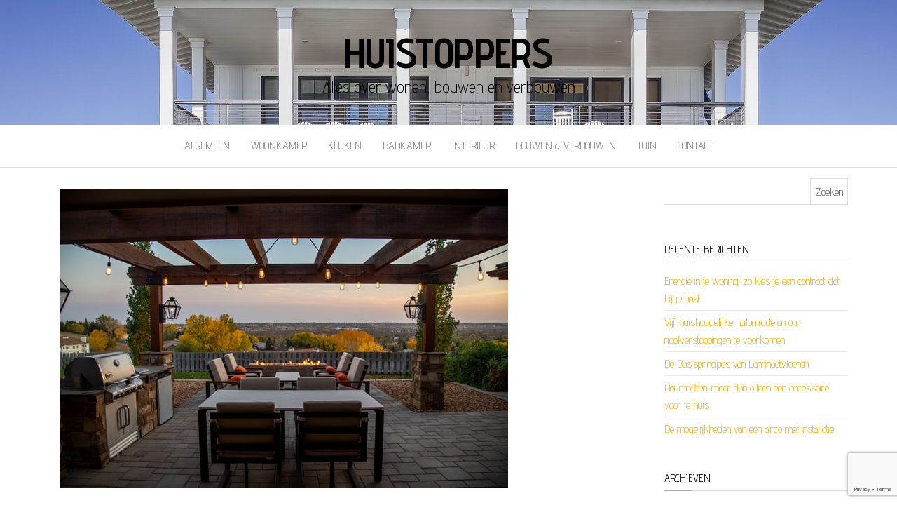

--- FILE ---
content_type: text/html; charset=UTF-8
request_url: https://www.huistoppers.nl/tips-voor-het-kiezen-van-de-beste-tuinmeubels/
body_size: 11192
content:
<!DOCTYPE html>
<html lang="nl-NL">
	<head>
		<meta http-equiv="content-type" content="text/html; charset=UTF-8" />
		<meta http-equiv="X-UA-Compatible" content="IE=edge">
		<meta name="viewport" content="width=device-width, initial-scale=1">
		<link rel="pingback" href="https://www.huistoppers.nl/xmlrpc.php" />
		<meta name='robots' content='index, follow, max-image-preview:large, max-snippet:-1, max-video-preview:-1' />

	<!-- This site is optimized with the Yoast SEO plugin v26.6 - https://yoast.com/wordpress/plugins/seo/ -->
	<title>Tips voor het kiezen van de beste tuinmeubels - Huistoppers</title>
	<link rel="canonical" href="https://www.huistoppers.nl/tips-voor-het-kiezen-van-de-beste-tuinmeubels/" />
	<meta property="og:locale" content="nl_NL" />
	<meta property="og:type" content="article" />
	<meta property="og:title" content="Tips voor het kiezen van de beste tuinmeubels - Huistoppers" />
	<meta property="og:description" content="Tuinmeubels zoals een tuintafel maken je buitenruimtes comfortabeler en nuttiger. Een eenvoudig stenen terras kan worden omgetoverd tot een plek&hellip; Lees verder" />
	<meta property="og:url" content="https://www.huistoppers.nl/tips-voor-het-kiezen-van-de-beste-tuinmeubels/" />
	<meta property="og:site_name" content="Huistoppers" />
	<meta property="article:published_time" content="2022-08-01T11:46:00+00:00" />
	<meta property="article:modified_time" content="2022-08-17T11:48:08+00:00" />
	<meta property="og:image" content="https://www.huistoppers.nl/wp-content/uploads/2022/08/arcwind-OKp-rhSWE4-unsplash.jpg" />
	<meta property="og:image:width" content="640" />
	<meta property="og:image:height" content="427" />
	<meta property="og:image:type" content="image/jpeg" />
	<meta name="author" content="Rik Veldhuizen" />
	<meta name="twitter:card" content="summary_large_image" />
	<meta name="twitter:label1" content="Geschreven door" />
	<meta name="twitter:data1" content="Rik Veldhuizen" />
	<meta name="twitter:label2" content="Geschatte leestijd" />
	<meta name="twitter:data2" content="2 minuten" />
	<script type="application/ld+json" class="yoast-schema-graph">{"@context":"https://schema.org","@graph":[{"@type":"WebPage","@id":"https://www.huistoppers.nl/tips-voor-het-kiezen-van-de-beste-tuinmeubels/","url":"https://www.huistoppers.nl/tips-voor-het-kiezen-van-de-beste-tuinmeubels/","name":"Tips voor het kiezen van de beste tuinmeubels - Huistoppers","isPartOf":{"@id":"https://www.huistoppers.nl/#website"},"primaryImageOfPage":{"@id":"https://www.huistoppers.nl/tips-voor-het-kiezen-van-de-beste-tuinmeubels/#primaryimage"},"image":{"@id":"https://www.huistoppers.nl/tips-voor-het-kiezen-van-de-beste-tuinmeubels/#primaryimage"},"thumbnailUrl":"https://www.huistoppers.nl/wp-content/uploads/2022/08/arcwind-OKp-rhSWE4-unsplash.jpg","datePublished":"2022-08-01T11:46:00+00:00","dateModified":"2022-08-17T11:48:08+00:00","author":{"@id":"https://www.huistoppers.nl/#/schema/person/b610f266250ff4f9ef6ec8b2af90e929"},"breadcrumb":{"@id":"https://www.huistoppers.nl/tips-voor-het-kiezen-van-de-beste-tuinmeubels/#breadcrumb"},"inLanguage":"nl-NL","potentialAction":[{"@type":"ReadAction","target":["https://www.huistoppers.nl/tips-voor-het-kiezen-van-de-beste-tuinmeubels/"]}]},{"@type":"ImageObject","inLanguage":"nl-NL","@id":"https://www.huistoppers.nl/tips-voor-het-kiezen-van-de-beste-tuinmeubels/#primaryimage","url":"https://www.huistoppers.nl/wp-content/uploads/2022/08/arcwind-OKp-rhSWE4-unsplash.jpg","contentUrl":"https://www.huistoppers.nl/wp-content/uploads/2022/08/arcwind-OKp-rhSWE4-unsplash.jpg","width":640,"height":427},{"@type":"BreadcrumbList","@id":"https://www.huistoppers.nl/tips-voor-het-kiezen-van-de-beste-tuinmeubels/#breadcrumb","itemListElement":[{"@type":"ListItem","position":1,"name":"Home","item":"https://www.huistoppers.nl/"},{"@type":"ListItem","position":2,"name":"Tips voor het kiezen van de beste tuinmeubels"}]},{"@type":"WebSite","@id":"https://www.huistoppers.nl/#website","url":"https://www.huistoppers.nl/","name":"Huistoppers","description":"Alles over wonen, bouwen en verbouwen","potentialAction":[{"@type":"SearchAction","target":{"@type":"EntryPoint","urlTemplate":"https://www.huistoppers.nl/?s={search_term_string}"},"query-input":{"@type":"PropertyValueSpecification","valueRequired":true,"valueName":"search_term_string"}}],"inLanguage":"nl-NL"},{"@type":"Person","@id":"https://www.huistoppers.nl/#/schema/person/b610f266250ff4f9ef6ec8b2af90e929","name":"Rik Veldhuizen","image":{"@type":"ImageObject","inLanguage":"nl-NL","@id":"https://www.huistoppers.nl/#/schema/person/image/","url":"https://secure.gravatar.com/avatar/240712e48274e26e1d9f45d1c2281eb4d64c74f05f09e796b6122475a9279965?s=96&d=mm&r=g","contentUrl":"https://secure.gravatar.com/avatar/240712e48274e26e1d9f45d1c2281eb4d64c74f05f09e796b6122475a9279965?s=96&d=mm&r=g","caption":"Rik Veldhuizen"},"sameAs":["https://www.huistoppers.nl"]}]}</script>
	<!-- / Yoast SEO plugin. -->


<link rel='dns-prefetch' href='//fonts.googleapis.com' />
<link rel="alternate" type="application/rss+xml" title="Huistoppers &raquo; feed" href="https://www.huistoppers.nl/feed/" />
<link rel="alternate" type="application/rss+xml" title="Huistoppers &raquo; reacties feed" href="https://www.huistoppers.nl/comments/feed/" />
<link rel="alternate" type="application/rss+xml" title="Huistoppers &raquo; Tips voor het kiezen van de beste tuinmeubels reacties feed" href="https://www.huistoppers.nl/tips-voor-het-kiezen-van-de-beste-tuinmeubels/feed/" />
<link rel="alternate" title="oEmbed (JSON)" type="application/json+oembed" href="https://www.huistoppers.nl/wp-json/oembed/1.0/embed?url=https%3A%2F%2Fwww.huistoppers.nl%2Ftips-voor-het-kiezen-van-de-beste-tuinmeubels%2F" />
<link rel="alternate" title="oEmbed (XML)" type="text/xml+oembed" href="https://www.huistoppers.nl/wp-json/oembed/1.0/embed?url=https%3A%2F%2Fwww.huistoppers.nl%2Ftips-voor-het-kiezen-van-de-beste-tuinmeubels%2F&#038;format=xml" />
<style id='wp-img-auto-sizes-contain-inline-css' type='text/css'>
img:is([sizes=auto i],[sizes^="auto," i]){contain-intrinsic-size:3000px 1500px}
/*# sourceURL=wp-img-auto-sizes-contain-inline-css */
</style>
<style id='wp-emoji-styles-inline-css' type='text/css'>

	img.wp-smiley, img.emoji {
		display: inline !important;
		border: none !important;
		box-shadow: none !important;
		height: 1em !important;
		width: 1em !important;
		margin: 0 0.07em !important;
		vertical-align: -0.1em !important;
		background: none !important;
		padding: 0 !important;
	}
/*# sourceURL=wp-emoji-styles-inline-css */
</style>
<style id='wp-block-library-inline-css' type='text/css'>
:root{--wp-block-synced-color:#7a00df;--wp-block-synced-color--rgb:122,0,223;--wp-bound-block-color:var(--wp-block-synced-color);--wp-editor-canvas-background:#ddd;--wp-admin-theme-color:#007cba;--wp-admin-theme-color--rgb:0,124,186;--wp-admin-theme-color-darker-10:#006ba1;--wp-admin-theme-color-darker-10--rgb:0,107,160.5;--wp-admin-theme-color-darker-20:#005a87;--wp-admin-theme-color-darker-20--rgb:0,90,135;--wp-admin-border-width-focus:2px}@media (min-resolution:192dpi){:root{--wp-admin-border-width-focus:1.5px}}.wp-element-button{cursor:pointer}:root .has-very-light-gray-background-color{background-color:#eee}:root .has-very-dark-gray-background-color{background-color:#313131}:root .has-very-light-gray-color{color:#eee}:root .has-very-dark-gray-color{color:#313131}:root .has-vivid-green-cyan-to-vivid-cyan-blue-gradient-background{background:linear-gradient(135deg,#00d084,#0693e3)}:root .has-purple-crush-gradient-background{background:linear-gradient(135deg,#34e2e4,#4721fb 50%,#ab1dfe)}:root .has-hazy-dawn-gradient-background{background:linear-gradient(135deg,#faaca8,#dad0ec)}:root .has-subdued-olive-gradient-background{background:linear-gradient(135deg,#fafae1,#67a671)}:root .has-atomic-cream-gradient-background{background:linear-gradient(135deg,#fdd79a,#004a59)}:root .has-nightshade-gradient-background{background:linear-gradient(135deg,#330968,#31cdcf)}:root .has-midnight-gradient-background{background:linear-gradient(135deg,#020381,#2874fc)}:root{--wp--preset--font-size--normal:16px;--wp--preset--font-size--huge:42px}.has-regular-font-size{font-size:1em}.has-larger-font-size{font-size:2.625em}.has-normal-font-size{font-size:var(--wp--preset--font-size--normal)}.has-huge-font-size{font-size:var(--wp--preset--font-size--huge)}.has-text-align-center{text-align:center}.has-text-align-left{text-align:left}.has-text-align-right{text-align:right}.has-fit-text{white-space:nowrap!important}#end-resizable-editor-section{display:none}.aligncenter{clear:both}.items-justified-left{justify-content:flex-start}.items-justified-center{justify-content:center}.items-justified-right{justify-content:flex-end}.items-justified-space-between{justify-content:space-between}.screen-reader-text{border:0;clip-path:inset(50%);height:1px;margin:-1px;overflow:hidden;padding:0;position:absolute;width:1px;word-wrap:normal!important}.screen-reader-text:focus{background-color:#ddd;clip-path:none;color:#444;display:block;font-size:1em;height:auto;left:5px;line-height:normal;padding:15px 23px 14px;text-decoration:none;top:5px;width:auto;z-index:100000}html :where(.has-border-color){border-style:solid}html :where([style*=border-top-color]){border-top-style:solid}html :where([style*=border-right-color]){border-right-style:solid}html :where([style*=border-bottom-color]){border-bottom-style:solid}html :where([style*=border-left-color]){border-left-style:solid}html :where([style*=border-width]){border-style:solid}html :where([style*=border-top-width]){border-top-style:solid}html :where([style*=border-right-width]){border-right-style:solid}html :where([style*=border-bottom-width]){border-bottom-style:solid}html :where([style*=border-left-width]){border-left-style:solid}html :where(img[class*=wp-image-]){height:auto;max-width:100%}:where(figure){margin:0 0 1em}html :where(.is-position-sticky){--wp-admin--admin-bar--position-offset:var(--wp-admin--admin-bar--height,0px)}@media screen and (max-width:600px){html :where(.is-position-sticky){--wp-admin--admin-bar--position-offset:0px}}

/*# sourceURL=wp-block-library-inline-css */
</style><style id='global-styles-inline-css' type='text/css'>
:root{--wp--preset--aspect-ratio--square: 1;--wp--preset--aspect-ratio--4-3: 4/3;--wp--preset--aspect-ratio--3-4: 3/4;--wp--preset--aspect-ratio--3-2: 3/2;--wp--preset--aspect-ratio--2-3: 2/3;--wp--preset--aspect-ratio--16-9: 16/9;--wp--preset--aspect-ratio--9-16: 9/16;--wp--preset--color--black: #000000;--wp--preset--color--cyan-bluish-gray: #abb8c3;--wp--preset--color--white: #ffffff;--wp--preset--color--pale-pink: #f78da7;--wp--preset--color--vivid-red: #cf2e2e;--wp--preset--color--luminous-vivid-orange: #ff6900;--wp--preset--color--luminous-vivid-amber: #fcb900;--wp--preset--color--light-green-cyan: #7bdcb5;--wp--preset--color--vivid-green-cyan: #00d084;--wp--preset--color--pale-cyan-blue: #8ed1fc;--wp--preset--color--vivid-cyan-blue: #0693e3;--wp--preset--color--vivid-purple: #9b51e0;--wp--preset--gradient--vivid-cyan-blue-to-vivid-purple: linear-gradient(135deg,rgb(6,147,227) 0%,rgb(155,81,224) 100%);--wp--preset--gradient--light-green-cyan-to-vivid-green-cyan: linear-gradient(135deg,rgb(122,220,180) 0%,rgb(0,208,130) 100%);--wp--preset--gradient--luminous-vivid-amber-to-luminous-vivid-orange: linear-gradient(135deg,rgb(252,185,0) 0%,rgb(255,105,0) 100%);--wp--preset--gradient--luminous-vivid-orange-to-vivid-red: linear-gradient(135deg,rgb(255,105,0) 0%,rgb(207,46,46) 100%);--wp--preset--gradient--very-light-gray-to-cyan-bluish-gray: linear-gradient(135deg,rgb(238,238,238) 0%,rgb(169,184,195) 100%);--wp--preset--gradient--cool-to-warm-spectrum: linear-gradient(135deg,rgb(74,234,220) 0%,rgb(151,120,209) 20%,rgb(207,42,186) 40%,rgb(238,44,130) 60%,rgb(251,105,98) 80%,rgb(254,248,76) 100%);--wp--preset--gradient--blush-light-purple: linear-gradient(135deg,rgb(255,206,236) 0%,rgb(152,150,240) 100%);--wp--preset--gradient--blush-bordeaux: linear-gradient(135deg,rgb(254,205,165) 0%,rgb(254,45,45) 50%,rgb(107,0,62) 100%);--wp--preset--gradient--luminous-dusk: linear-gradient(135deg,rgb(255,203,112) 0%,rgb(199,81,192) 50%,rgb(65,88,208) 100%);--wp--preset--gradient--pale-ocean: linear-gradient(135deg,rgb(255,245,203) 0%,rgb(182,227,212) 50%,rgb(51,167,181) 100%);--wp--preset--gradient--electric-grass: linear-gradient(135deg,rgb(202,248,128) 0%,rgb(113,206,126) 100%);--wp--preset--gradient--midnight: linear-gradient(135deg,rgb(2,3,129) 0%,rgb(40,116,252) 100%);--wp--preset--font-size--small: 13px;--wp--preset--font-size--medium: 20px;--wp--preset--font-size--large: 36px;--wp--preset--font-size--x-large: 42px;--wp--preset--spacing--20: 0.44rem;--wp--preset--spacing--30: 0.67rem;--wp--preset--spacing--40: 1rem;--wp--preset--spacing--50: 1.5rem;--wp--preset--spacing--60: 2.25rem;--wp--preset--spacing--70: 3.38rem;--wp--preset--spacing--80: 5.06rem;--wp--preset--shadow--natural: 6px 6px 9px rgba(0, 0, 0, 0.2);--wp--preset--shadow--deep: 12px 12px 50px rgba(0, 0, 0, 0.4);--wp--preset--shadow--sharp: 6px 6px 0px rgba(0, 0, 0, 0.2);--wp--preset--shadow--outlined: 6px 6px 0px -3px rgb(255, 255, 255), 6px 6px rgb(0, 0, 0);--wp--preset--shadow--crisp: 6px 6px 0px rgb(0, 0, 0);}:where(.is-layout-flex){gap: 0.5em;}:where(.is-layout-grid){gap: 0.5em;}body .is-layout-flex{display: flex;}.is-layout-flex{flex-wrap: wrap;align-items: center;}.is-layout-flex > :is(*, div){margin: 0;}body .is-layout-grid{display: grid;}.is-layout-grid > :is(*, div){margin: 0;}:where(.wp-block-columns.is-layout-flex){gap: 2em;}:where(.wp-block-columns.is-layout-grid){gap: 2em;}:where(.wp-block-post-template.is-layout-flex){gap: 1.25em;}:where(.wp-block-post-template.is-layout-grid){gap: 1.25em;}.has-black-color{color: var(--wp--preset--color--black) !important;}.has-cyan-bluish-gray-color{color: var(--wp--preset--color--cyan-bluish-gray) !important;}.has-white-color{color: var(--wp--preset--color--white) !important;}.has-pale-pink-color{color: var(--wp--preset--color--pale-pink) !important;}.has-vivid-red-color{color: var(--wp--preset--color--vivid-red) !important;}.has-luminous-vivid-orange-color{color: var(--wp--preset--color--luminous-vivid-orange) !important;}.has-luminous-vivid-amber-color{color: var(--wp--preset--color--luminous-vivid-amber) !important;}.has-light-green-cyan-color{color: var(--wp--preset--color--light-green-cyan) !important;}.has-vivid-green-cyan-color{color: var(--wp--preset--color--vivid-green-cyan) !important;}.has-pale-cyan-blue-color{color: var(--wp--preset--color--pale-cyan-blue) !important;}.has-vivid-cyan-blue-color{color: var(--wp--preset--color--vivid-cyan-blue) !important;}.has-vivid-purple-color{color: var(--wp--preset--color--vivid-purple) !important;}.has-black-background-color{background-color: var(--wp--preset--color--black) !important;}.has-cyan-bluish-gray-background-color{background-color: var(--wp--preset--color--cyan-bluish-gray) !important;}.has-white-background-color{background-color: var(--wp--preset--color--white) !important;}.has-pale-pink-background-color{background-color: var(--wp--preset--color--pale-pink) !important;}.has-vivid-red-background-color{background-color: var(--wp--preset--color--vivid-red) !important;}.has-luminous-vivid-orange-background-color{background-color: var(--wp--preset--color--luminous-vivid-orange) !important;}.has-luminous-vivid-amber-background-color{background-color: var(--wp--preset--color--luminous-vivid-amber) !important;}.has-light-green-cyan-background-color{background-color: var(--wp--preset--color--light-green-cyan) !important;}.has-vivid-green-cyan-background-color{background-color: var(--wp--preset--color--vivid-green-cyan) !important;}.has-pale-cyan-blue-background-color{background-color: var(--wp--preset--color--pale-cyan-blue) !important;}.has-vivid-cyan-blue-background-color{background-color: var(--wp--preset--color--vivid-cyan-blue) !important;}.has-vivid-purple-background-color{background-color: var(--wp--preset--color--vivid-purple) !important;}.has-black-border-color{border-color: var(--wp--preset--color--black) !important;}.has-cyan-bluish-gray-border-color{border-color: var(--wp--preset--color--cyan-bluish-gray) !important;}.has-white-border-color{border-color: var(--wp--preset--color--white) !important;}.has-pale-pink-border-color{border-color: var(--wp--preset--color--pale-pink) !important;}.has-vivid-red-border-color{border-color: var(--wp--preset--color--vivid-red) !important;}.has-luminous-vivid-orange-border-color{border-color: var(--wp--preset--color--luminous-vivid-orange) !important;}.has-luminous-vivid-amber-border-color{border-color: var(--wp--preset--color--luminous-vivid-amber) !important;}.has-light-green-cyan-border-color{border-color: var(--wp--preset--color--light-green-cyan) !important;}.has-vivid-green-cyan-border-color{border-color: var(--wp--preset--color--vivid-green-cyan) !important;}.has-pale-cyan-blue-border-color{border-color: var(--wp--preset--color--pale-cyan-blue) !important;}.has-vivid-cyan-blue-border-color{border-color: var(--wp--preset--color--vivid-cyan-blue) !important;}.has-vivid-purple-border-color{border-color: var(--wp--preset--color--vivid-purple) !important;}.has-vivid-cyan-blue-to-vivid-purple-gradient-background{background: var(--wp--preset--gradient--vivid-cyan-blue-to-vivid-purple) !important;}.has-light-green-cyan-to-vivid-green-cyan-gradient-background{background: var(--wp--preset--gradient--light-green-cyan-to-vivid-green-cyan) !important;}.has-luminous-vivid-amber-to-luminous-vivid-orange-gradient-background{background: var(--wp--preset--gradient--luminous-vivid-amber-to-luminous-vivid-orange) !important;}.has-luminous-vivid-orange-to-vivid-red-gradient-background{background: var(--wp--preset--gradient--luminous-vivid-orange-to-vivid-red) !important;}.has-very-light-gray-to-cyan-bluish-gray-gradient-background{background: var(--wp--preset--gradient--very-light-gray-to-cyan-bluish-gray) !important;}.has-cool-to-warm-spectrum-gradient-background{background: var(--wp--preset--gradient--cool-to-warm-spectrum) !important;}.has-blush-light-purple-gradient-background{background: var(--wp--preset--gradient--blush-light-purple) !important;}.has-blush-bordeaux-gradient-background{background: var(--wp--preset--gradient--blush-bordeaux) !important;}.has-luminous-dusk-gradient-background{background: var(--wp--preset--gradient--luminous-dusk) !important;}.has-pale-ocean-gradient-background{background: var(--wp--preset--gradient--pale-ocean) !important;}.has-electric-grass-gradient-background{background: var(--wp--preset--gradient--electric-grass) !important;}.has-midnight-gradient-background{background: var(--wp--preset--gradient--midnight) !important;}.has-small-font-size{font-size: var(--wp--preset--font-size--small) !important;}.has-medium-font-size{font-size: var(--wp--preset--font-size--medium) !important;}.has-large-font-size{font-size: var(--wp--preset--font-size--large) !important;}.has-x-large-font-size{font-size: var(--wp--preset--font-size--x-large) !important;}
/*# sourceURL=global-styles-inline-css */
</style>

<style id='classic-theme-styles-inline-css' type='text/css'>
/*! This file is auto-generated */
.wp-block-button__link{color:#fff;background-color:#32373c;border-radius:9999px;box-shadow:none;text-decoration:none;padding:calc(.667em + 2px) calc(1.333em + 2px);font-size:1.125em}.wp-block-file__button{background:#32373c;color:#fff;text-decoration:none}
/*# sourceURL=/wp-includes/css/classic-themes.min.css */
</style>
<link rel='stylesheet' id='contact-form-7-css' href='https://www.huistoppers.nl/wp-content/plugins/contact-form-7/includes/css/styles.css?ver=6.1.4' type='text/css' media='all' />
<link rel='stylesheet' id='thumbs_rating_styles-css' href='https://www.huistoppers.nl/wp-content/plugins/link-library/upvote-downvote/css/style.css?ver=1.0.0' type='text/css' media='all' />
<link rel='stylesheet' id='balanced-blog-fonts-css' href='https://fonts.googleapis.com/css?family=Advent+Pro%3A200%2C300%2C400%2C700&#038;subset=latin-ext' type='text/css' media='all' />
<link rel='stylesheet' id='bootstrap-css' href='https://www.huistoppers.nl/wp-content/themes/balanced-blog/css/bootstrap.css?ver=3.3.7' type='text/css' media='all' />
<link rel='stylesheet' id='balanced-blog-stylesheet-css' href='https://www.huistoppers.nl/wp-content/themes/balanced-blog/style.css?ver=1.0.6' type='text/css' media='all' />
<link rel='stylesheet' id='font-awesome-css' href='https://www.huistoppers.nl/wp-content/themes/balanced-blog/css/font-awesome.min.css?ver=4.7.0' type='text/css' media='all' />
<link rel='stylesheet' id='wp-block-paragraph-css' href='https://www.huistoppers.nl/wp-includes/blocks/paragraph/style.min.css?ver=6.9' type='text/css' media='all' />
<link rel='stylesheet' id='wp-block-heading-css' href='https://www.huistoppers.nl/wp-includes/blocks/heading/style.min.css?ver=6.9' type='text/css' media='all' />
<script type="text/javascript" src="https://www.huistoppers.nl/wp-includes/js/jquery/jquery.min.js?ver=3.7.1" id="jquery-core-js"></script>
<script type="text/javascript" src="https://www.huistoppers.nl/wp-includes/js/jquery/jquery-migrate.min.js?ver=3.4.1" id="jquery-migrate-js"></script>
<script type="text/javascript" id="thumbs_rating_scripts-js-extra">
/* <![CDATA[ */
var thumbs_rating_ajax = {"ajax_url":"https://www.huistoppers.nl/wp-admin/admin-ajax.php","nonce":"b5333c164c"};
//# sourceURL=thumbs_rating_scripts-js-extra
/* ]]> */
</script>
<script type="text/javascript" src="https://www.huistoppers.nl/wp-content/plugins/link-library/upvote-downvote/js/general.js?ver=4.0.1" id="thumbs_rating_scripts-js"></script>
<link rel="https://api.w.org/" href="https://www.huistoppers.nl/wp-json/" /><link rel="alternate" title="JSON" type="application/json" href="https://www.huistoppers.nl/wp-json/wp/v2/posts/940" /><link rel="EditURI" type="application/rsd+xml" title="RSD" href="https://www.huistoppers.nl/xmlrpc.php?rsd" />
<meta name="generator" content="WordPress 6.9" />
<link rel='shortlink' href='https://www.huistoppers.nl/?p=940' />
<link rel="icon" href="https://www.huistoppers.nl/wp-content/uploads/2020/12/cropped-woonfan-32x32.png" sizes="32x32" />
<link rel="icon" href="https://www.huistoppers.nl/wp-content/uploads/2020/12/cropped-woonfan-192x192.png" sizes="192x192" />
<link rel="apple-touch-icon" href="https://www.huistoppers.nl/wp-content/uploads/2020/12/cropped-woonfan-180x180.png" />
<meta name="msapplication-TileImage" content="https://www.huistoppers.nl/wp-content/uploads/2020/12/cropped-woonfan-270x270.png" />
	</head>
	<body data-rsssl=1 id="blog" class="wp-singular post-template-default single single-post postid-940 single-format-standard wp-theme-balanced-blog">
        		<div class="site-header container-fluid" style="background-image: url(https://www.huistoppers.nl/wp-content/uploads/2020/11/cropped-Villa-2.jpg)">
	<div class="custom-header container" >
			<div class="site-heading text-center">
        				<div class="site-branding-logo">
									</div>
				<div class="site-branding-text">
											<p class="site-title"><a href="https://www.huistoppers.nl/" rel="home">Huistoppers</a></p>
					
											<p class="site-description">
							Alles over wonen, bouwen en verbouwen						</p>
									</div><!-- .site-branding-text -->
        			</div>
	</div>
</div>
 
<div class="main-menu">
	<nav id="site-navigation" class="navbar navbar-default navbar-center">     
		<div class="container">   
			<div class="navbar-header">
									<div id="main-menu-panel" class="open-panel" data-panel="main-menu-panel">
						<span></span>
						<span></span>
						<span></span>
					</div>
							</div>
			<div class="menu-container"><ul id="menu-primary" class="nav navbar-nav"><li id="menu-item-19" class="menu-item menu-item-type-taxonomy menu-item-object-category menu-item-19"><a title="Algemeen" href="https://www.huistoppers.nl/category/algemeen/">Algemeen</a></li>
<li id="menu-item-20" class="menu-item menu-item-type-taxonomy menu-item-object-category menu-item-20"><a title="woonkamer" href="https://www.huistoppers.nl/category/woonkamer/">woonkamer</a></li>
<li id="menu-item-17" class="menu-item menu-item-type-taxonomy menu-item-object-category menu-item-17"><a title="keuken" href="https://www.huistoppers.nl/category/keuken/">keuken</a></li>
<li id="menu-item-14" class="menu-item menu-item-type-taxonomy menu-item-object-category menu-item-14"><a title="badkamer" href="https://www.huistoppers.nl/category/badkamer/">badkamer</a></li>
<li id="menu-item-16" class="menu-item menu-item-type-taxonomy menu-item-object-category menu-item-16"><a title="interieur" href="https://www.huistoppers.nl/category/interieur/">interieur</a></li>
<li id="menu-item-15" class="menu-item menu-item-type-taxonomy menu-item-object-category menu-item-15"><a title="bouwen &amp; verbouwen" href="https://www.huistoppers.nl/category/bouwen-verbouwen/">bouwen &amp; verbouwen</a></li>
<li id="menu-item-18" class="menu-item menu-item-type-taxonomy menu-item-object-category current-post-ancestor current-menu-parent current-post-parent menu-item-18"><a title="tuin" href="https://www.huistoppers.nl/category/tuin/">tuin</a></li>
<li id="menu-item-30" class="menu-item menu-item-type-post_type menu-item-object-page menu-item-30"><a title="Contact" href="https://www.huistoppers.nl/contact/">Contact</a></li>
</ul></div>		</div>
			</nav> 
</div>

<div class="container main-container" role="main">
	<div class="page-area">
		
<!-- start content container -->
<!-- start content container -->
<div class="row">      
			<article class="col-md-9">
			                         
					<div class="post-940 post type-post status-publish format-standard has-post-thumbnail hentry category-tuin">
						<div class="single-wrap col-md-12">
										<div class="news-thumb ">
				<img src="https://www.huistoppers.nl/wp-content/uploads/2022/08/arcwind-OKp-rhSWE4-unsplash.jpg" alt="Tips voor het kiezen van de beste tuinmeubels" />
			</div><!-- .news-thumb -->
									<h1 class="single-title">Tips voor het kiezen van de beste tuinmeubels</h1>							<div class="single-meta text-center">
									<span class="posted-date">
		augustus 1, 2022	</span>
	<span class="comments-meta">
						<a href="https://www.huistoppers.nl/tips-voor-het-kiezen-van-de-beste-tuinmeubels/#respond" rel="nofollow" title="Reageer opTips voor het kiezen van de beste tuinmeubels">
					0				</a>
					<i class="fa fa-comments-o"></i>
	</span>
									<span class="author-meta">
									<span class="author-meta-by">Door</span>
									<a href="https://www.huistoppers.nl/author/admin/">
										Rik Veldhuizen									</a>
								</span>
							</div>	
							<div class="single-content"> 
								<div class="single-entry-summary">
									    							
<p>Tuinmeubels zoals een <a href="https://www.tuinmeubelshop.nl/tuintafels" target="_blank" rel="noreferrer noopener">tuintafel</a> maken je buitenruimtes comfortabeler en nuttiger. Een eenvoudig stenen terras kan worden omgetoverd tot een plek om buiten te eten door een grote tafel en comfortabele terrasstoelen toe te voegen. Bij mooi weer kan een veranda met een rieten bank en een klassieke schommelstoel met zachte kussens snel een tweede familiekamer worden. Als je de juiste terrasmeubels hebt voor kleine ruimtes zoals balkons en pocket gardens, wil je meer tijd buiten doorbrengen. Gebruik onderstaande tips om je te helpen bij het kiezen van het beste terrasmeubilair. Met wat planning kan je achtertuin je nieuwe favoriete plek worden om rond te hangen, te eten en mensen te ontvangen.</p>



<h2 class="wp-block-heading"><a></a>Ken je behoeftes</h2>



<p>Bedenk eerst hoe je je buitenruimte wilt gebruiken. Wil je dat het bijvoorbeeld op warme zomeravonden een eetgelegenheid wordt? Wil je de ruimte gebruiken voor je volgende etentje of de verjaardag van je kind? Zie je een rustige plek voor je om te lezen met comfortabel terrasmeubilair in je buitenkamer? Op deze manier weet je precies wat je krijgt als je online winkels zoals <a href="https://www.tuinmeubelshop.nl/" target="_blank" rel="noreferrer noopener">Tuinmeubelshop</a> bezoekt of in fysieke winkels rondloopt.</p>



<h2 class="wp-block-heading"><a></a>Test je terrasmeubels</h2>



<p>Ga op de terras stoelen en banken zitten die je wilt kopen voordat je ze koopt. Tijdens de warmere maanden zullen terrasmeubilair waarschijnlijk veel worden gebruikt, dus het is belangrijk dat de stoelen comfortabel zitten. Als je terras vol staat met meubels die er niet uitnodigend uitzien, zullen je gasten er minder snel gebruik van maken. Zoek naar meubels met rugleuningen en zachte kussens op de stoelen, of voeg donzige kussens toe aan metalen en houten meubels om het zo comfortabel mogelijk te maken. Zorg ervoor dat alle stoffen bestand zijn tegen het weer, zodat hun kleuren niet vervagen of schimmel groeit.</p>



<h3 class="wp-block-heading"><a></a>Kies buitenmeubels die je gemakkelijk kunt schoonmaken</h3>



<p>Breng het grootste deel van je tijd buiten door door te genieten van je leefruimte en tuinmeubelen in plaats van voor het meubilair te zorgen. Zoek naar terrasmeubilair dat gemakkelijk schoon te maken is om de hoeveelheid werk die je hoeft te doen te verminderen. De meeste stukken van metaal, teak, ceder en riet voor alle weersomstandigheden kunnen alles aan.</p>
    															</div><!-- .single-entry-summary -->
																<div class="entry-footer"><div class="cat-links"><span class="space-right">Categorie</span><a href="https://www.huistoppers.nl/category/tuin/">tuin</a></div></div>							</div>
						</div>
													<div class="single-footer">
									<div id="comments" class="comments-template">
			<div id="respond" class="comment-respond">
		<h3 id="reply-title" class="comment-reply-title">Geef een reactie <small><a rel="nofollow" id="cancel-comment-reply-link" href="/tips-voor-het-kiezen-van-de-beste-tuinmeubels/#respond" style="display:none;">Reactie annuleren</a></small></h3><form action="https://www.huistoppers.nl/wp-comments-post.php" method="post" id="commentform" class="comment-form"><p class="comment-notes"><span id="email-notes">Je e-mailadres wordt niet gepubliceerd.</span> <span class="required-field-message">Vereiste velden zijn gemarkeerd met <span class="required">*</span></span></p><p class="comment-form-comment"><label for="comment">Reactie <span class="required">*</span></label> <textarea id="comment" name="comment" cols="45" rows="8" maxlength="65525" required="required"></textarea></p><p class="comment-form-author"><label for="author">Naam <span class="required">*</span></label> <input id="author" name="author" type="text" value="" size="30" maxlength="245" autocomplete="name" required="required" /></p>
<p class="comment-form-email"><label for="email">E-mail <span class="required">*</span></label> <input id="email" name="email" type="text" value="" size="30" maxlength="100" aria-describedby="email-notes" autocomplete="email" required="required" /></p>
<p class="comment-form-url"><label for="url">Site</label> <input id="url" name="url" type="text" value="" size="30" maxlength="200" autocomplete="url" /></p>
<p class="comment-form-cookies-consent"><input id="wp-comment-cookies-consent" name="wp-comment-cookies-consent" type="checkbox" value="yes" /> <label for="wp-comment-cookies-consent">Mijn naam, e-mail en site opslaan in deze browser voor de volgende keer wanneer ik een reactie plaats.</label></p>
<p class="form-submit"><input name="submit" type="submit" id="submit" class="submit" value="Reactie plaatsen" /> <input type='hidden' name='comment_post_ID' value='940' id='comment_post_ID' />
<input type='hidden' name='comment_parent' id='comment_parent' value='0' />
</p></form>	</div><!-- #respond -->
		</div>
 
							</div>
											</div>        
				        
			    
		</article> 
			<aside id="sidebar" class="col-md-3">
    <div class="sidebar__inner">
		  <div id="search-2" class="widget widget_search"><form role="search" method="get" id="searchform" class="searchform" action="https://www.huistoppers.nl/">
				<div>
					<label class="screen-reader-text" for="s">Zoeken naar:</label>
					<input type="text" value="" name="s" id="s" />
					<input type="submit" id="searchsubmit" value="Zoeken" />
				</div>
			</form></div>
		<div id="recent-posts-2" class="widget widget_recent_entries">
		<div class="widget-title"><h3>Recente berichten</h3></div>
		<ul>
											<li>
					<a href="https://www.huistoppers.nl/energie-in-je-woning-zo-kies-je-een-contract-dat-bij-je-past/">Energie in je woning: zo kies je een contract dat bij je past</a>
									</li>
											<li>
					<a href="https://www.huistoppers.nl/vijf-huishoudelijke-hulpmiddelen-om-rioolverstoppingen-te-voorkomen/">Vijf huishoudelijke hulpmiddelen om rioolverstoppingen te voorkomen</a>
									</li>
											<li>
					<a href="https://www.huistoppers.nl/de-basisprincipes-van-laminaatvloeren/">De Basisprincipes van Laminaatvloeren</a>
									</li>
											<li>
					<a href="https://www.huistoppers.nl/deurmatten-meer-dan-alleen-een-accessoire-voor-je-huis/">Deurmatten: meer dan alleen een accessoire voor je huis</a>
									</li>
											<li>
					<a href="https://www.huistoppers.nl/de-mogelijkheden-van-een-airco-met-installatie/">De mogelijkheden van een airco met installatie</a>
									</li>
					</ul>

		</div><div id="archives-2" class="widget widget_archive"><div class="widget-title"><h3>Archieven</h3></div>
			<ul>
					<li><a href='https://www.huistoppers.nl/2025/09/'>september 2025</a></li>
	<li><a href='https://www.huistoppers.nl/2024/09/'>september 2024</a></li>
	<li><a href='https://www.huistoppers.nl/2024/07/'>juli 2024</a></li>
	<li><a href='https://www.huistoppers.nl/2024/06/'>juni 2024</a></li>
	<li><a href='https://www.huistoppers.nl/2024/03/'>maart 2024</a></li>
	<li><a href='https://www.huistoppers.nl/2024/02/'>februari 2024</a></li>
	<li><a href='https://www.huistoppers.nl/2024/01/'>januari 2024</a></li>
	<li><a href='https://www.huistoppers.nl/2023/12/'>december 2023</a></li>
	<li><a href='https://www.huistoppers.nl/2023/10/'>oktober 2023</a></li>
	<li><a href='https://www.huistoppers.nl/2023/09/'>september 2023</a></li>
	<li><a href='https://www.huistoppers.nl/2023/08/'>augustus 2023</a></li>
	<li><a href='https://www.huistoppers.nl/2023/07/'>juli 2023</a></li>
	<li><a href='https://www.huistoppers.nl/2023/05/'>mei 2023</a></li>
	<li><a href='https://www.huistoppers.nl/2023/04/'>april 2023</a></li>
	<li><a href='https://www.huistoppers.nl/2023/02/'>februari 2023</a></li>
	<li><a href='https://www.huistoppers.nl/2023/01/'>januari 2023</a></li>
	<li><a href='https://www.huistoppers.nl/2022/12/'>december 2022</a></li>
	<li><a href='https://www.huistoppers.nl/2022/11/'>november 2022</a></li>
	<li><a href='https://www.huistoppers.nl/2022/10/'>oktober 2022</a></li>
	<li><a href='https://www.huistoppers.nl/2022/09/'>september 2022</a></li>
	<li><a href='https://www.huistoppers.nl/2022/08/'>augustus 2022</a></li>
	<li><a href='https://www.huistoppers.nl/2022/07/'>juli 2022</a></li>
	<li><a href='https://www.huistoppers.nl/2022/06/'>juni 2022</a></li>
	<li><a href='https://www.huistoppers.nl/2022/05/'>mei 2022</a></li>
	<li><a href='https://www.huistoppers.nl/2022/04/'>april 2022</a></li>
	<li><a href='https://www.huistoppers.nl/2022/03/'>maart 2022</a></li>
	<li><a href='https://www.huistoppers.nl/2022/02/'>februari 2022</a></li>
	<li><a href='https://www.huistoppers.nl/2022/01/'>januari 2022</a></li>
	<li><a href='https://www.huistoppers.nl/2021/12/'>december 2021</a></li>
	<li><a href='https://www.huistoppers.nl/2021/11/'>november 2021</a></li>
	<li><a href='https://www.huistoppers.nl/2021/10/'>oktober 2021</a></li>
	<li><a href='https://www.huistoppers.nl/2021/09/'>september 2021</a></li>
	<li><a href='https://www.huistoppers.nl/2021/08/'>augustus 2021</a></li>
	<li><a href='https://www.huistoppers.nl/2021/07/'>juli 2021</a></li>
	<li><a href='https://www.huistoppers.nl/2021/06/'>juni 2021</a></li>
	<li><a href='https://www.huistoppers.nl/2021/05/'>mei 2021</a></li>
	<li><a href='https://www.huistoppers.nl/2021/04/'>april 2021</a></li>
	<li><a href='https://www.huistoppers.nl/2021/03/'>maart 2021</a></li>
	<li><a href='https://www.huistoppers.nl/2021/02/'>februari 2021</a></li>
	<li><a href='https://www.huistoppers.nl/2020/12/'>december 2020</a></li>
			</ul>

			</div><div id="categories-2" class="widget widget_categories"><div class="widget-title"><h3>Categorieën</h3></div>
			<ul>
					<li class="cat-item cat-item-1"><a href="https://www.huistoppers.nl/category/algemeen/">Algemeen</a>
</li>
	<li class="cat-item cat-item-4"><a href="https://www.huistoppers.nl/category/badkamer/">badkamer</a>
</li>
	<li class="cat-item cat-item-6"><a href="https://www.huistoppers.nl/category/bouwen-verbouwen/">bouwen &amp; verbouwen</a>
</li>
	<li class="cat-item cat-item-5"><a href="https://www.huistoppers.nl/category/interieur/">interieur</a>
</li>
	<li class="cat-item cat-item-3"><a href="https://www.huistoppers.nl/category/keuken/">keuken</a>
</li>
	<li class="cat-item cat-item-13"><a href="https://www.huistoppers.nl/category/kopen-en-verkopen/">kopen en verkopen</a>
</li>
	<li class="cat-item cat-item-10"><a href="https://www.huistoppers.nl/category/slaapkamer/">Slaapkamer</a>
</li>
	<li class="cat-item cat-item-7"><a href="https://www.huistoppers.nl/category/tuin/">tuin</a>
</li>
	<li class="cat-item cat-item-2"><a href="https://www.huistoppers.nl/category/woonkamer/">woonkamer</a>
</li>
			</ul>

			</div>    </div>
	</aside>
</div>
<!-- end content container -->
<!-- end content container -->

</div><!-- end main-container -->
</div><!-- end page-area -->
  				
	<div id="content-footer-section" class="container-fluid clearfix">
		<div class="container">
			<div id="nav_menu-2" class="widget widget_nav_menu col-md-3"><div class="menu-footer-container"><ul id="menu-footer" class="menu"><li id="menu-item-34" class="menu-item menu-item-type-post_type menu-item-object-page menu-item-34"><a href="https://www.huistoppers.nl/samenwerkingen/">Samenwerkingen</a></li>
</ul></div></div>		</div>	
	</div>		
 
<footer id="colophon" class="footer-credits container-fluid">
	<div class="container">
				<p class="footer-credits-text text-center">
			Ondersteund door <a href="https://wordpress.org/">WordPress</a>			<span class="sep"> | </span>
			Thema: <a href="http://headthemes.com/">Balanced Blog</a>		</p> 
		 
	</div>	
</footer>
 
<script type="speculationrules">
{"prefetch":[{"source":"document","where":{"and":[{"href_matches":"/*"},{"not":{"href_matches":["/wp-*.php","/wp-admin/*","/wp-content/uploads/*","/wp-content/*","/wp-content/plugins/*","/wp-content/themes/balanced-blog/*","/*\\?(.+)"]}},{"not":{"selector_matches":"a[rel~=\"nofollow\"]"}},{"not":{"selector_matches":".no-prefetch, .no-prefetch a"}}]},"eagerness":"conservative"}]}
</script>
<script type="text/javascript" src="https://www.huistoppers.nl/wp-includes/js/dist/hooks.min.js?ver=dd5603f07f9220ed27f1" id="wp-hooks-js"></script>
<script type="text/javascript" src="https://www.huistoppers.nl/wp-includes/js/dist/i18n.min.js?ver=c26c3dc7bed366793375" id="wp-i18n-js"></script>
<script type="text/javascript" id="wp-i18n-js-after">
/* <![CDATA[ */
wp.i18n.setLocaleData( { 'text direction\u0004ltr': [ 'ltr' ] } );
//# sourceURL=wp-i18n-js-after
/* ]]> */
</script>
<script type="text/javascript" src="https://www.huistoppers.nl/wp-content/plugins/contact-form-7/includes/swv/js/index.js?ver=6.1.4" id="swv-js"></script>
<script type="text/javascript" id="contact-form-7-js-translations">
/* <![CDATA[ */
( function( domain, translations ) {
	var localeData = translations.locale_data[ domain ] || translations.locale_data.messages;
	localeData[""].domain = domain;
	wp.i18n.setLocaleData( localeData, domain );
} )( "contact-form-7", {"translation-revision-date":"2025-11-30 09:13:36+0000","generator":"GlotPress\/4.0.3","domain":"messages","locale_data":{"messages":{"":{"domain":"messages","plural-forms":"nplurals=2; plural=n != 1;","lang":"nl"},"This contact form is placed in the wrong place.":["Dit contactformulier staat op de verkeerde plek."],"Error:":["Fout:"]}},"comment":{"reference":"includes\/js\/index.js"}} );
//# sourceURL=contact-form-7-js-translations
/* ]]> */
</script>
<script type="text/javascript" id="contact-form-7-js-before">
/* <![CDATA[ */
var wpcf7 = {
    "api": {
        "root": "https:\/\/www.huistoppers.nl\/wp-json\/",
        "namespace": "contact-form-7\/v1"
    }
};
//# sourceURL=contact-form-7-js-before
/* ]]> */
</script>
<script type="text/javascript" src="https://www.huistoppers.nl/wp-content/plugins/contact-form-7/includes/js/index.js?ver=6.1.4" id="contact-form-7-js"></script>
<script type="text/javascript" src="https://www.huistoppers.nl/wp-content/themes/balanced-blog/js/bootstrap.min.js?ver=3.3.7" id="bootstrap-js"></script>
<script type="text/javascript" src="https://www.huistoppers.nl/wp-content/themes/balanced-blog/js/customscript.js?ver=1.0.6" id="balanced-blog-theme-js-js"></script>
<script type="text/javascript" src="https://www.google.com/recaptcha/api.js?render=6LdD93wkAAAAAAfa6KZNV3W-U6sOj-d2fnCdgbIi&amp;ver=3.0" id="google-recaptcha-js"></script>
<script type="text/javascript" src="https://www.huistoppers.nl/wp-includes/js/dist/vendor/wp-polyfill.min.js?ver=3.15.0" id="wp-polyfill-js"></script>
<script type="text/javascript" id="wpcf7-recaptcha-js-before">
/* <![CDATA[ */
var wpcf7_recaptcha = {
    "sitekey": "6LdD93wkAAAAAAfa6KZNV3W-U6sOj-d2fnCdgbIi",
    "actions": {
        "homepage": "homepage",
        "contactform": "contactform"
    }
};
//# sourceURL=wpcf7-recaptcha-js-before
/* ]]> */
</script>
<script type="text/javascript" src="https://www.huistoppers.nl/wp-content/plugins/contact-form-7/modules/recaptcha/index.js?ver=6.1.4" id="wpcf7-recaptcha-js"></script>
<script id="wp-emoji-settings" type="application/json">
{"baseUrl":"https://s.w.org/images/core/emoji/17.0.2/72x72/","ext":".png","svgUrl":"https://s.w.org/images/core/emoji/17.0.2/svg/","svgExt":".svg","source":{"concatemoji":"https://www.huistoppers.nl/wp-includes/js/wp-emoji-release.min.js?ver=6.9"}}
</script>
<script type="module">
/* <![CDATA[ */
/*! This file is auto-generated */
const a=JSON.parse(document.getElementById("wp-emoji-settings").textContent),o=(window._wpemojiSettings=a,"wpEmojiSettingsSupports"),s=["flag","emoji"];function i(e){try{var t={supportTests:e,timestamp:(new Date).valueOf()};sessionStorage.setItem(o,JSON.stringify(t))}catch(e){}}function c(e,t,n){e.clearRect(0,0,e.canvas.width,e.canvas.height),e.fillText(t,0,0);t=new Uint32Array(e.getImageData(0,0,e.canvas.width,e.canvas.height).data);e.clearRect(0,0,e.canvas.width,e.canvas.height),e.fillText(n,0,0);const a=new Uint32Array(e.getImageData(0,0,e.canvas.width,e.canvas.height).data);return t.every((e,t)=>e===a[t])}function p(e,t){e.clearRect(0,0,e.canvas.width,e.canvas.height),e.fillText(t,0,0);var n=e.getImageData(16,16,1,1);for(let e=0;e<n.data.length;e++)if(0!==n.data[e])return!1;return!0}function u(e,t,n,a){switch(t){case"flag":return n(e,"\ud83c\udff3\ufe0f\u200d\u26a7\ufe0f","\ud83c\udff3\ufe0f\u200b\u26a7\ufe0f")?!1:!n(e,"\ud83c\udde8\ud83c\uddf6","\ud83c\udde8\u200b\ud83c\uddf6")&&!n(e,"\ud83c\udff4\udb40\udc67\udb40\udc62\udb40\udc65\udb40\udc6e\udb40\udc67\udb40\udc7f","\ud83c\udff4\u200b\udb40\udc67\u200b\udb40\udc62\u200b\udb40\udc65\u200b\udb40\udc6e\u200b\udb40\udc67\u200b\udb40\udc7f");case"emoji":return!a(e,"\ud83e\u1fac8")}return!1}function f(e,t,n,a){let r;const o=(r="undefined"!=typeof WorkerGlobalScope&&self instanceof WorkerGlobalScope?new OffscreenCanvas(300,150):document.createElement("canvas")).getContext("2d",{willReadFrequently:!0}),s=(o.textBaseline="top",o.font="600 32px Arial",{});return e.forEach(e=>{s[e]=t(o,e,n,a)}),s}function r(e){var t=document.createElement("script");t.src=e,t.defer=!0,document.head.appendChild(t)}a.supports={everything:!0,everythingExceptFlag:!0},new Promise(t=>{let n=function(){try{var e=JSON.parse(sessionStorage.getItem(o));if("object"==typeof e&&"number"==typeof e.timestamp&&(new Date).valueOf()<e.timestamp+604800&&"object"==typeof e.supportTests)return e.supportTests}catch(e){}return null}();if(!n){if("undefined"!=typeof Worker&&"undefined"!=typeof OffscreenCanvas&&"undefined"!=typeof URL&&URL.createObjectURL&&"undefined"!=typeof Blob)try{var e="postMessage("+f.toString()+"("+[JSON.stringify(s),u.toString(),c.toString(),p.toString()].join(",")+"));",a=new Blob([e],{type:"text/javascript"});const r=new Worker(URL.createObjectURL(a),{name:"wpTestEmojiSupports"});return void(r.onmessage=e=>{i(n=e.data),r.terminate(),t(n)})}catch(e){}i(n=f(s,u,c,p))}t(n)}).then(e=>{for(const n in e)a.supports[n]=e[n],a.supports.everything=a.supports.everything&&a.supports[n],"flag"!==n&&(a.supports.everythingExceptFlag=a.supports.everythingExceptFlag&&a.supports[n]);var t;a.supports.everythingExceptFlag=a.supports.everythingExceptFlag&&!a.supports.flag,a.supports.everything||((t=a.source||{}).concatemoji?r(t.concatemoji):t.wpemoji&&t.twemoji&&(r(t.twemoji),r(t.wpemoji)))});
//# sourceURL=https://www.huistoppers.nl/wp-includes/js/wp-emoji-loader.min.js
/* ]]> */
</script>

</body>
</html>


--- FILE ---
content_type: text/html; charset=utf-8
request_url: https://www.google.com/recaptcha/api2/anchor?ar=1&k=6LdD93wkAAAAAAfa6KZNV3W-U6sOj-d2fnCdgbIi&co=aHR0cHM6Ly93d3cuaHVpc3RvcHBlcnMubmw6NDQz&hl=en&v=7gg7H51Q-naNfhmCP3_R47ho&size=invisible&anchor-ms=20000&execute-ms=15000&cb=vygkxvh6d27a
body_size: 47968
content:
<!DOCTYPE HTML><html dir="ltr" lang="en"><head><meta http-equiv="Content-Type" content="text/html; charset=UTF-8">
<meta http-equiv="X-UA-Compatible" content="IE=edge">
<title>reCAPTCHA</title>
<style type="text/css">
/* cyrillic-ext */
@font-face {
  font-family: 'Roboto';
  font-style: normal;
  font-weight: 400;
  font-stretch: 100%;
  src: url(//fonts.gstatic.com/s/roboto/v48/KFO7CnqEu92Fr1ME7kSn66aGLdTylUAMa3GUBHMdazTgWw.woff2) format('woff2');
  unicode-range: U+0460-052F, U+1C80-1C8A, U+20B4, U+2DE0-2DFF, U+A640-A69F, U+FE2E-FE2F;
}
/* cyrillic */
@font-face {
  font-family: 'Roboto';
  font-style: normal;
  font-weight: 400;
  font-stretch: 100%;
  src: url(//fonts.gstatic.com/s/roboto/v48/KFO7CnqEu92Fr1ME7kSn66aGLdTylUAMa3iUBHMdazTgWw.woff2) format('woff2');
  unicode-range: U+0301, U+0400-045F, U+0490-0491, U+04B0-04B1, U+2116;
}
/* greek-ext */
@font-face {
  font-family: 'Roboto';
  font-style: normal;
  font-weight: 400;
  font-stretch: 100%;
  src: url(//fonts.gstatic.com/s/roboto/v48/KFO7CnqEu92Fr1ME7kSn66aGLdTylUAMa3CUBHMdazTgWw.woff2) format('woff2');
  unicode-range: U+1F00-1FFF;
}
/* greek */
@font-face {
  font-family: 'Roboto';
  font-style: normal;
  font-weight: 400;
  font-stretch: 100%;
  src: url(//fonts.gstatic.com/s/roboto/v48/KFO7CnqEu92Fr1ME7kSn66aGLdTylUAMa3-UBHMdazTgWw.woff2) format('woff2');
  unicode-range: U+0370-0377, U+037A-037F, U+0384-038A, U+038C, U+038E-03A1, U+03A3-03FF;
}
/* math */
@font-face {
  font-family: 'Roboto';
  font-style: normal;
  font-weight: 400;
  font-stretch: 100%;
  src: url(//fonts.gstatic.com/s/roboto/v48/KFO7CnqEu92Fr1ME7kSn66aGLdTylUAMawCUBHMdazTgWw.woff2) format('woff2');
  unicode-range: U+0302-0303, U+0305, U+0307-0308, U+0310, U+0312, U+0315, U+031A, U+0326-0327, U+032C, U+032F-0330, U+0332-0333, U+0338, U+033A, U+0346, U+034D, U+0391-03A1, U+03A3-03A9, U+03B1-03C9, U+03D1, U+03D5-03D6, U+03F0-03F1, U+03F4-03F5, U+2016-2017, U+2034-2038, U+203C, U+2040, U+2043, U+2047, U+2050, U+2057, U+205F, U+2070-2071, U+2074-208E, U+2090-209C, U+20D0-20DC, U+20E1, U+20E5-20EF, U+2100-2112, U+2114-2115, U+2117-2121, U+2123-214F, U+2190, U+2192, U+2194-21AE, U+21B0-21E5, U+21F1-21F2, U+21F4-2211, U+2213-2214, U+2216-22FF, U+2308-230B, U+2310, U+2319, U+231C-2321, U+2336-237A, U+237C, U+2395, U+239B-23B7, U+23D0, U+23DC-23E1, U+2474-2475, U+25AF, U+25B3, U+25B7, U+25BD, U+25C1, U+25CA, U+25CC, U+25FB, U+266D-266F, U+27C0-27FF, U+2900-2AFF, U+2B0E-2B11, U+2B30-2B4C, U+2BFE, U+3030, U+FF5B, U+FF5D, U+1D400-1D7FF, U+1EE00-1EEFF;
}
/* symbols */
@font-face {
  font-family: 'Roboto';
  font-style: normal;
  font-weight: 400;
  font-stretch: 100%;
  src: url(//fonts.gstatic.com/s/roboto/v48/KFO7CnqEu92Fr1ME7kSn66aGLdTylUAMaxKUBHMdazTgWw.woff2) format('woff2');
  unicode-range: U+0001-000C, U+000E-001F, U+007F-009F, U+20DD-20E0, U+20E2-20E4, U+2150-218F, U+2190, U+2192, U+2194-2199, U+21AF, U+21E6-21F0, U+21F3, U+2218-2219, U+2299, U+22C4-22C6, U+2300-243F, U+2440-244A, U+2460-24FF, U+25A0-27BF, U+2800-28FF, U+2921-2922, U+2981, U+29BF, U+29EB, U+2B00-2BFF, U+4DC0-4DFF, U+FFF9-FFFB, U+10140-1018E, U+10190-1019C, U+101A0, U+101D0-101FD, U+102E0-102FB, U+10E60-10E7E, U+1D2C0-1D2D3, U+1D2E0-1D37F, U+1F000-1F0FF, U+1F100-1F1AD, U+1F1E6-1F1FF, U+1F30D-1F30F, U+1F315, U+1F31C, U+1F31E, U+1F320-1F32C, U+1F336, U+1F378, U+1F37D, U+1F382, U+1F393-1F39F, U+1F3A7-1F3A8, U+1F3AC-1F3AF, U+1F3C2, U+1F3C4-1F3C6, U+1F3CA-1F3CE, U+1F3D4-1F3E0, U+1F3ED, U+1F3F1-1F3F3, U+1F3F5-1F3F7, U+1F408, U+1F415, U+1F41F, U+1F426, U+1F43F, U+1F441-1F442, U+1F444, U+1F446-1F449, U+1F44C-1F44E, U+1F453, U+1F46A, U+1F47D, U+1F4A3, U+1F4B0, U+1F4B3, U+1F4B9, U+1F4BB, U+1F4BF, U+1F4C8-1F4CB, U+1F4D6, U+1F4DA, U+1F4DF, U+1F4E3-1F4E6, U+1F4EA-1F4ED, U+1F4F7, U+1F4F9-1F4FB, U+1F4FD-1F4FE, U+1F503, U+1F507-1F50B, U+1F50D, U+1F512-1F513, U+1F53E-1F54A, U+1F54F-1F5FA, U+1F610, U+1F650-1F67F, U+1F687, U+1F68D, U+1F691, U+1F694, U+1F698, U+1F6AD, U+1F6B2, U+1F6B9-1F6BA, U+1F6BC, U+1F6C6-1F6CF, U+1F6D3-1F6D7, U+1F6E0-1F6EA, U+1F6F0-1F6F3, U+1F6F7-1F6FC, U+1F700-1F7FF, U+1F800-1F80B, U+1F810-1F847, U+1F850-1F859, U+1F860-1F887, U+1F890-1F8AD, U+1F8B0-1F8BB, U+1F8C0-1F8C1, U+1F900-1F90B, U+1F93B, U+1F946, U+1F984, U+1F996, U+1F9E9, U+1FA00-1FA6F, U+1FA70-1FA7C, U+1FA80-1FA89, U+1FA8F-1FAC6, U+1FACE-1FADC, U+1FADF-1FAE9, U+1FAF0-1FAF8, U+1FB00-1FBFF;
}
/* vietnamese */
@font-face {
  font-family: 'Roboto';
  font-style: normal;
  font-weight: 400;
  font-stretch: 100%;
  src: url(//fonts.gstatic.com/s/roboto/v48/KFO7CnqEu92Fr1ME7kSn66aGLdTylUAMa3OUBHMdazTgWw.woff2) format('woff2');
  unicode-range: U+0102-0103, U+0110-0111, U+0128-0129, U+0168-0169, U+01A0-01A1, U+01AF-01B0, U+0300-0301, U+0303-0304, U+0308-0309, U+0323, U+0329, U+1EA0-1EF9, U+20AB;
}
/* latin-ext */
@font-face {
  font-family: 'Roboto';
  font-style: normal;
  font-weight: 400;
  font-stretch: 100%;
  src: url(//fonts.gstatic.com/s/roboto/v48/KFO7CnqEu92Fr1ME7kSn66aGLdTylUAMa3KUBHMdazTgWw.woff2) format('woff2');
  unicode-range: U+0100-02BA, U+02BD-02C5, U+02C7-02CC, U+02CE-02D7, U+02DD-02FF, U+0304, U+0308, U+0329, U+1D00-1DBF, U+1E00-1E9F, U+1EF2-1EFF, U+2020, U+20A0-20AB, U+20AD-20C0, U+2113, U+2C60-2C7F, U+A720-A7FF;
}
/* latin */
@font-face {
  font-family: 'Roboto';
  font-style: normal;
  font-weight: 400;
  font-stretch: 100%;
  src: url(//fonts.gstatic.com/s/roboto/v48/KFO7CnqEu92Fr1ME7kSn66aGLdTylUAMa3yUBHMdazQ.woff2) format('woff2');
  unicode-range: U+0000-00FF, U+0131, U+0152-0153, U+02BB-02BC, U+02C6, U+02DA, U+02DC, U+0304, U+0308, U+0329, U+2000-206F, U+20AC, U+2122, U+2191, U+2193, U+2212, U+2215, U+FEFF, U+FFFD;
}
/* cyrillic-ext */
@font-face {
  font-family: 'Roboto';
  font-style: normal;
  font-weight: 500;
  font-stretch: 100%;
  src: url(//fonts.gstatic.com/s/roboto/v48/KFO7CnqEu92Fr1ME7kSn66aGLdTylUAMa3GUBHMdazTgWw.woff2) format('woff2');
  unicode-range: U+0460-052F, U+1C80-1C8A, U+20B4, U+2DE0-2DFF, U+A640-A69F, U+FE2E-FE2F;
}
/* cyrillic */
@font-face {
  font-family: 'Roboto';
  font-style: normal;
  font-weight: 500;
  font-stretch: 100%;
  src: url(//fonts.gstatic.com/s/roboto/v48/KFO7CnqEu92Fr1ME7kSn66aGLdTylUAMa3iUBHMdazTgWw.woff2) format('woff2');
  unicode-range: U+0301, U+0400-045F, U+0490-0491, U+04B0-04B1, U+2116;
}
/* greek-ext */
@font-face {
  font-family: 'Roboto';
  font-style: normal;
  font-weight: 500;
  font-stretch: 100%;
  src: url(//fonts.gstatic.com/s/roboto/v48/KFO7CnqEu92Fr1ME7kSn66aGLdTylUAMa3CUBHMdazTgWw.woff2) format('woff2');
  unicode-range: U+1F00-1FFF;
}
/* greek */
@font-face {
  font-family: 'Roboto';
  font-style: normal;
  font-weight: 500;
  font-stretch: 100%;
  src: url(//fonts.gstatic.com/s/roboto/v48/KFO7CnqEu92Fr1ME7kSn66aGLdTylUAMa3-UBHMdazTgWw.woff2) format('woff2');
  unicode-range: U+0370-0377, U+037A-037F, U+0384-038A, U+038C, U+038E-03A1, U+03A3-03FF;
}
/* math */
@font-face {
  font-family: 'Roboto';
  font-style: normal;
  font-weight: 500;
  font-stretch: 100%;
  src: url(//fonts.gstatic.com/s/roboto/v48/KFO7CnqEu92Fr1ME7kSn66aGLdTylUAMawCUBHMdazTgWw.woff2) format('woff2');
  unicode-range: U+0302-0303, U+0305, U+0307-0308, U+0310, U+0312, U+0315, U+031A, U+0326-0327, U+032C, U+032F-0330, U+0332-0333, U+0338, U+033A, U+0346, U+034D, U+0391-03A1, U+03A3-03A9, U+03B1-03C9, U+03D1, U+03D5-03D6, U+03F0-03F1, U+03F4-03F5, U+2016-2017, U+2034-2038, U+203C, U+2040, U+2043, U+2047, U+2050, U+2057, U+205F, U+2070-2071, U+2074-208E, U+2090-209C, U+20D0-20DC, U+20E1, U+20E5-20EF, U+2100-2112, U+2114-2115, U+2117-2121, U+2123-214F, U+2190, U+2192, U+2194-21AE, U+21B0-21E5, U+21F1-21F2, U+21F4-2211, U+2213-2214, U+2216-22FF, U+2308-230B, U+2310, U+2319, U+231C-2321, U+2336-237A, U+237C, U+2395, U+239B-23B7, U+23D0, U+23DC-23E1, U+2474-2475, U+25AF, U+25B3, U+25B7, U+25BD, U+25C1, U+25CA, U+25CC, U+25FB, U+266D-266F, U+27C0-27FF, U+2900-2AFF, U+2B0E-2B11, U+2B30-2B4C, U+2BFE, U+3030, U+FF5B, U+FF5D, U+1D400-1D7FF, U+1EE00-1EEFF;
}
/* symbols */
@font-face {
  font-family: 'Roboto';
  font-style: normal;
  font-weight: 500;
  font-stretch: 100%;
  src: url(//fonts.gstatic.com/s/roboto/v48/KFO7CnqEu92Fr1ME7kSn66aGLdTylUAMaxKUBHMdazTgWw.woff2) format('woff2');
  unicode-range: U+0001-000C, U+000E-001F, U+007F-009F, U+20DD-20E0, U+20E2-20E4, U+2150-218F, U+2190, U+2192, U+2194-2199, U+21AF, U+21E6-21F0, U+21F3, U+2218-2219, U+2299, U+22C4-22C6, U+2300-243F, U+2440-244A, U+2460-24FF, U+25A0-27BF, U+2800-28FF, U+2921-2922, U+2981, U+29BF, U+29EB, U+2B00-2BFF, U+4DC0-4DFF, U+FFF9-FFFB, U+10140-1018E, U+10190-1019C, U+101A0, U+101D0-101FD, U+102E0-102FB, U+10E60-10E7E, U+1D2C0-1D2D3, U+1D2E0-1D37F, U+1F000-1F0FF, U+1F100-1F1AD, U+1F1E6-1F1FF, U+1F30D-1F30F, U+1F315, U+1F31C, U+1F31E, U+1F320-1F32C, U+1F336, U+1F378, U+1F37D, U+1F382, U+1F393-1F39F, U+1F3A7-1F3A8, U+1F3AC-1F3AF, U+1F3C2, U+1F3C4-1F3C6, U+1F3CA-1F3CE, U+1F3D4-1F3E0, U+1F3ED, U+1F3F1-1F3F3, U+1F3F5-1F3F7, U+1F408, U+1F415, U+1F41F, U+1F426, U+1F43F, U+1F441-1F442, U+1F444, U+1F446-1F449, U+1F44C-1F44E, U+1F453, U+1F46A, U+1F47D, U+1F4A3, U+1F4B0, U+1F4B3, U+1F4B9, U+1F4BB, U+1F4BF, U+1F4C8-1F4CB, U+1F4D6, U+1F4DA, U+1F4DF, U+1F4E3-1F4E6, U+1F4EA-1F4ED, U+1F4F7, U+1F4F9-1F4FB, U+1F4FD-1F4FE, U+1F503, U+1F507-1F50B, U+1F50D, U+1F512-1F513, U+1F53E-1F54A, U+1F54F-1F5FA, U+1F610, U+1F650-1F67F, U+1F687, U+1F68D, U+1F691, U+1F694, U+1F698, U+1F6AD, U+1F6B2, U+1F6B9-1F6BA, U+1F6BC, U+1F6C6-1F6CF, U+1F6D3-1F6D7, U+1F6E0-1F6EA, U+1F6F0-1F6F3, U+1F6F7-1F6FC, U+1F700-1F7FF, U+1F800-1F80B, U+1F810-1F847, U+1F850-1F859, U+1F860-1F887, U+1F890-1F8AD, U+1F8B0-1F8BB, U+1F8C0-1F8C1, U+1F900-1F90B, U+1F93B, U+1F946, U+1F984, U+1F996, U+1F9E9, U+1FA00-1FA6F, U+1FA70-1FA7C, U+1FA80-1FA89, U+1FA8F-1FAC6, U+1FACE-1FADC, U+1FADF-1FAE9, U+1FAF0-1FAF8, U+1FB00-1FBFF;
}
/* vietnamese */
@font-face {
  font-family: 'Roboto';
  font-style: normal;
  font-weight: 500;
  font-stretch: 100%;
  src: url(//fonts.gstatic.com/s/roboto/v48/KFO7CnqEu92Fr1ME7kSn66aGLdTylUAMa3OUBHMdazTgWw.woff2) format('woff2');
  unicode-range: U+0102-0103, U+0110-0111, U+0128-0129, U+0168-0169, U+01A0-01A1, U+01AF-01B0, U+0300-0301, U+0303-0304, U+0308-0309, U+0323, U+0329, U+1EA0-1EF9, U+20AB;
}
/* latin-ext */
@font-face {
  font-family: 'Roboto';
  font-style: normal;
  font-weight: 500;
  font-stretch: 100%;
  src: url(//fonts.gstatic.com/s/roboto/v48/KFO7CnqEu92Fr1ME7kSn66aGLdTylUAMa3KUBHMdazTgWw.woff2) format('woff2');
  unicode-range: U+0100-02BA, U+02BD-02C5, U+02C7-02CC, U+02CE-02D7, U+02DD-02FF, U+0304, U+0308, U+0329, U+1D00-1DBF, U+1E00-1E9F, U+1EF2-1EFF, U+2020, U+20A0-20AB, U+20AD-20C0, U+2113, U+2C60-2C7F, U+A720-A7FF;
}
/* latin */
@font-face {
  font-family: 'Roboto';
  font-style: normal;
  font-weight: 500;
  font-stretch: 100%;
  src: url(//fonts.gstatic.com/s/roboto/v48/KFO7CnqEu92Fr1ME7kSn66aGLdTylUAMa3yUBHMdazQ.woff2) format('woff2');
  unicode-range: U+0000-00FF, U+0131, U+0152-0153, U+02BB-02BC, U+02C6, U+02DA, U+02DC, U+0304, U+0308, U+0329, U+2000-206F, U+20AC, U+2122, U+2191, U+2193, U+2212, U+2215, U+FEFF, U+FFFD;
}
/* cyrillic-ext */
@font-face {
  font-family: 'Roboto';
  font-style: normal;
  font-weight: 900;
  font-stretch: 100%;
  src: url(//fonts.gstatic.com/s/roboto/v48/KFO7CnqEu92Fr1ME7kSn66aGLdTylUAMa3GUBHMdazTgWw.woff2) format('woff2');
  unicode-range: U+0460-052F, U+1C80-1C8A, U+20B4, U+2DE0-2DFF, U+A640-A69F, U+FE2E-FE2F;
}
/* cyrillic */
@font-face {
  font-family: 'Roboto';
  font-style: normal;
  font-weight: 900;
  font-stretch: 100%;
  src: url(//fonts.gstatic.com/s/roboto/v48/KFO7CnqEu92Fr1ME7kSn66aGLdTylUAMa3iUBHMdazTgWw.woff2) format('woff2');
  unicode-range: U+0301, U+0400-045F, U+0490-0491, U+04B0-04B1, U+2116;
}
/* greek-ext */
@font-face {
  font-family: 'Roboto';
  font-style: normal;
  font-weight: 900;
  font-stretch: 100%;
  src: url(//fonts.gstatic.com/s/roboto/v48/KFO7CnqEu92Fr1ME7kSn66aGLdTylUAMa3CUBHMdazTgWw.woff2) format('woff2');
  unicode-range: U+1F00-1FFF;
}
/* greek */
@font-face {
  font-family: 'Roboto';
  font-style: normal;
  font-weight: 900;
  font-stretch: 100%;
  src: url(//fonts.gstatic.com/s/roboto/v48/KFO7CnqEu92Fr1ME7kSn66aGLdTylUAMa3-UBHMdazTgWw.woff2) format('woff2');
  unicode-range: U+0370-0377, U+037A-037F, U+0384-038A, U+038C, U+038E-03A1, U+03A3-03FF;
}
/* math */
@font-face {
  font-family: 'Roboto';
  font-style: normal;
  font-weight: 900;
  font-stretch: 100%;
  src: url(//fonts.gstatic.com/s/roboto/v48/KFO7CnqEu92Fr1ME7kSn66aGLdTylUAMawCUBHMdazTgWw.woff2) format('woff2');
  unicode-range: U+0302-0303, U+0305, U+0307-0308, U+0310, U+0312, U+0315, U+031A, U+0326-0327, U+032C, U+032F-0330, U+0332-0333, U+0338, U+033A, U+0346, U+034D, U+0391-03A1, U+03A3-03A9, U+03B1-03C9, U+03D1, U+03D5-03D6, U+03F0-03F1, U+03F4-03F5, U+2016-2017, U+2034-2038, U+203C, U+2040, U+2043, U+2047, U+2050, U+2057, U+205F, U+2070-2071, U+2074-208E, U+2090-209C, U+20D0-20DC, U+20E1, U+20E5-20EF, U+2100-2112, U+2114-2115, U+2117-2121, U+2123-214F, U+2190, U+2192, U+2194-21AE, U+21B0-21E5, U+21F1-21F2, U+21F4-2211, U+2213-2214, U+2216-22FF, U+2308-230B, U+2310, U+2319, U+231C-2321, U+2336-237A, U+237C, U+2395, U+239B-23B7, U+23D0, U+23DC-23E1, U+2474-2475, U+25AF, U+25B3, U+25B7, U+25BD, U+25C1, U+25CA, U+25CC, U+25FB, U+266D-266F, U+27C0-27FF, U+2900-2AFF, U+2B0E-2B11, U+2B30-2B4C, U+2BFE, U+3030, U+FF5B, U+FF5D, U+1D400-1D7FF, U+1EE00-1EEFF;
}
/* symbols */
@font-face {
  font-family: 'Roboto';
  font-style: normal;
  font-weight: 900;
  font-stretch: 100%;
  src: url(//fonts.gstatic.com/s/roboto/v48/KFO7CnqEu92Fr1ME7kSn66aGLdTylUAMaxKUBHMdazTgWw.woff2) format('woff2');
  unicode-range: U+0001-000C, U+000E-001F, U+007F-009F, U+20DD-20E0, U+20E2-20E4, U+2150-218F, U+2190, U+2192, U+2194-2199, U+21AF, U+21E6-21F0, U+21F3, U+2218-2219, U+2299, U+22C4-22C6, U+2300-243F, U+2440-244A, U+2460-24FF, U+25A0-27BF, U+2800-28FF, U+2921-2922, U+2981, U+29BF, U+29EB, U+2B00-2BFF, U+4DC0-4DFF, U+FFF9-FFFB, U+10140-1018E, U+10190-1019C, U+101A0, U+101D0-101FD, U+102E0-102FB, U+10E60-10E7E, U+1D2C0-1D2D3, U+1D2E0-1D37F, U+1F000-1F0FF, U+1F100-1F1AD, U+1F1E6-1F1FF, U+1F30D-1F30F, U+1F315, U+1F31C, U+1F31E, U+1F320-1F32C, U+1F336, U+1F378, U+1F37D, U+1F382, U+1F393-1F39F, U+1F3A7-1F3A8, U+1F3AC-1F3AF, U+1F3C2, U+1F3C4-1F3C6, U+1F3CA-1F3CE, U+1F3D4-1F3E0, U+1F3ED, U+1F3F1-1F3F3, U+1F3F5-1F3F7, U+1F408, U+1F415, U+1F41F, U+1F426, U+1F43F, U+1F441-1F442, U+1F444, U+1F446-1F449, U+1F44C-1F44E, U+1F453, U+1F46A, U+1F47D, U+1F4A3, U+1F4B0, U+1F4B3, U+1F4B9, U+1F4BB, U+1F4BF, U+1F4C8-1F4CB, U+1F4D6, U+1F4DA, U+1F4DF, U+1F4E3-1F4E6, U+1F4EA-1F4ED, U+1F4F7, U+1F4F9-1F4FB, U+1F4FD-1F4FE, U+1F503, U+1F507-1F50B, U+1F50D, U+1F512-1F513, U+1F53E-1F54A, U+1F54F-1F5FA, U+1F610, U+1F650-1F67F, U+1F687, U+1F68D, U+1F691, U+1F694, U+1F698, U+1F6AD, U+1F6B2, U+1F6B9-1F6BA, U+1F6BC, U+1F6C6-1F6CF, U+1F6D3-1F6D7, U+1F6E0-1F6EA, U+1F6F0-1F6F3, U+1F6F7-1F6FC, U+1F700-1F7FF, U+1F800-1F80B, U+1F810-1F847, U+1F850-1F859, U+1F860-1F887, U+1F890-1F8AD, U+1F8B0-1F8BB, U+1F8C0-1F8C1, U+1F900-1F90B, U+1F93B, U+1F946, U+1F984, U+1F996, U+1F9E9, U+1FA00-1FA6F, U+1FA70-1FA7C, U+1FA80-1FA89, U+1FA8F-1FAC6, U+1FACE-1FADC, U+1FADF-1FAE9, U+1FAF0-1FAF8, U+1FB00-1FBFF;
}
/* vietnamese */
@font-face {
  font-family: 'Roboto';
  font-style: normal;
  font-weight: 900;
  font-stretch: 100%;
  src: url(//fonts.gstatic.com/s/roboto/v48/KFO7CnqEu92Fr1ME7kSn66aGLdTylUAMa3OUBHMdazTgWw.woff2) format('woff2');
  unicode-range: U+0102-0103, U+0110-0111, U+0128-0129, U+0168-0169, U+01A0-01A1, U+01AF-01B0, U+0300-0301, U+0303-0304, U+0308-0309, U+0323, U+0329, U+1EA0-1EF9, U+20AB;
}
/* latin-ext */
@font-face {
  font-family: 'Roboto';
  font-style: normal;
  font-weight: 900;
  font-stretch: 100%;
  src: url(//fonts.gstatic.com/s/roboto/v48/KFO7CnqEu92Fr1ME7kSn66aGLdTylUAMa3KUBHMdazTgWw.woff2) format('woff2');
  unicode-range: U+0100-02BA, U+02BD-02C5, U+02C7-02CC, U+02CE-02D7, U+02DD-02FF, U+0304, U+0308, U+0329, U+1D00-1DBF, U+1E00-1E9F, U+1EF2-1EFF, U+2020, U+20A0-20AB, U+20AD-20C0, U+2113, U+2C60-2C7F, U+A720-A7FF;
}
/* latin */
@font-face {
  font-family: 'Roboto';
  font-style: normal;
  font-weight: 900;
  font-stretch: 100%;
  src: url(//fonts.gstatic.com/s/roboto/v48/KFO7CnqEu92Fr1ME7kSn66aGLdTylUAMa3yUBHMdazQ.woff2) format('woff2');
  unicode-range: U+0000-00FF, U+0131, U+0152-0153, U+02BB-02BC, U+02C6, U+02DA, U+02DC, U+0304, U+0308, U+0329, U+2000-206F, U+20AC, U+2122, U+2191, U+2193, U+2212, U+2215, U+FEFF, U+FFFD;
}

</style>
<link rel="stylesheet" type="text/css" href="https://www.gstatic.com/recaptcha/releases/7gg7H51Q-naNfhmCP3_R47ho/styles__ltr.css">
<script nonce="qKprmpwwK9w_g2LDdrJsnw" type="text/javascript">window['__recaptcha_api'] = 'https://www.google.com/recaptcha/api2/';</script>
<script type="text/javascript" src="https://www.gstatic.com/recaptcha/releases/7gg7H51Q-naNfhmCP3_R47ho/recaptcha__en.js" nonce="qKprmpwwK9w_g2LDdrJsnw">
      
    </script></head>
<body><div id="rc-anchor-alert" class="rc-anchor-alert"></div>
<input type="hidden" id="recaptcha-token" value="[base64]">
<script type="text/javascript" nonce="qKprmpwwK9w_g2LDdrJsnw">
      recaptcha.anchor.Main.init("[\x22ainput\x22,[\x22bgdata\x22,\x22\x22,\[base64]/[base64]/UltIKytdPWE6KGE8MjA0OD9SW0grK109YT4+NnwxOTI6KChhJjY0NTEyKT09NTUyOTYmJnErMTxoLmxlbmd0aCYmKGguY2hhckNvZGVBdChxKzEpJjY0NTEyKT09NTYzMjA/[base64]/MjU1OlI/[base64]/[base64]/[base64]/[base64]/[base64]/[base64]/[base64]/[base64]/[base64]/[base64]\x22,\[base64]\\u003d\x22,\x22wrlAw50XLCnDvn89eMKTwoErwqbDkiDCrTbDqRTCmcO/wpfCnsOxXQ85QsONw7DDoMOOw4HCu8OkCFjCjlnDk8OxZsKNw79VwqHCk8OhwpBAw6B1Uy0Hw43CgsOOA8OEw5NYwoLDpHnClxvCssOMw7HDrcOue8KCwrIFwrbCq8Owwr5uwoHDqCPDmAjDokgWwrTCjmfCmCZiZ8KXXsO1w6JDw43DlsOQXsKiBntjasOvw5jDnMO/w57DicKlw47Ci8OkK8KYRRrCnlDDhcOTwqLCp8O1w6vCisKXA8Oaw4M3Xl9FNVDDkMO5KcOAwrlIw6YKw4PDtsKOw6cnwo7DmcKVXsOuw4Bhw4kHC8OwWA7Cu3/[base64]/wr3Dt8OkKMK3w6vCosKZw6pWQnFWwrbCjybCp8KIwrLCr8KCJsOOwqXCjhtqw5DClHgAwpfCnnQxwqEmwqnDhnEUwpsnw43ChsOTZTHDj0DCnSHCijkEw7LDnknDvhTDp0fCp8K9w6nCo0YbScOFwo/[base64]/[base64]/w4PCr8K8woJlwo/ChMOPdzw4wobCnEzCucKqw6sLEMKmwqfDnsKmdB/CuMKIa1PCqQMLwp/DrRgCw69gwrIjw7lmw6rDj8OkMcKLw4VqcA4+VsObw7lPw5ZPdgtSNjTDoGrCsGFYw4vDqj1qOW0jw4Frw73Di8OIAMK8w7TCucKVK8O1LcOUwpUZw7DDnxJswptpwoJfJsO9w6bCpsOJSHfCmsOmwqlxJ8OnwpPCqMKEC8O2w7d9MBfCkBocw6HDlmXCi8O/PMOhEh93w4LDmi0nwqZMdMK1KnfDhsO6w5gFw5HDsMK/esOawqwpNMKcesOCw4M6wp0Aw4HClcK8wrxlw4bDtMKBwpHDgsOdAsOVw7JQSRV0FcK+UEnDvVHDvWvClMKca1dywrwiwqpQw4PCmxMcwrbCpsK/[base64]/DqW7DscKlSsO3wpvCtC/DnsOKwq7CsWMLwoTCl2DDtsKmw7NzTsKbDcORw6jCu15/IcK+w441JsOaw4FjwqNsC1lewpjCoMOIwrcPd8Oew7DChwpsYcOUw4cHB8KQwpN5KMOxwr3CjkPCosOmZ8O/[base64]/Dtjk9w6AXw7lswp/[base64]/[base64]/DhWLCvMO8w5F9BEM/wq4+J8KeIsKiw7HCmx3DoB/CrmzDssOyw7PCgsKnUsOiVsOUw6Bew44TG2IUbsOIHMKEwp1IagpkDVYlfcKoNWthcijDhcKqwocIwrg8Jy/[base64]/[base64]/wo/Cl0Mjwr7DmsKEd8OSwpnDpUIoEQ7CmMKpwrrCs8KSGi9VIzYpY8OtwpjCq8K/w7DCs1vDvG/DosKww4DCv3BHQ8O2R8O2bXd/CsO8w6IewqwUUFXDt8OEbhYPN8O8wpDDgB9/w5tAJl0damDCs3zCjsKLw5TDh8ORHwXDrsKtw5fDosKaCihYARbCrcOWa3TDsSAzwqcAw6QAMCrDsMOiw5sNO2VmLsKfw7J/F8KYw7x/EnhbDnHDvkkKBsOzwqs7w5HCkVvDosONwoR0asK+R1onL1wAwpjDu8OLUMK1w5/CnSpVVDPCvGkbwppWw5rCo1poVThuwqnCqgAAV0U6S8OfIMO5w5sZwpLDmCLDujoWw6nDqRl0wpbCrCBHKsOfwpkBw6zDucOlwp/Cp8KIP8Kpw5HDlWJcw5l4w54/GcKjDsODwq1sSsKQwoIlwrlCG8Ocw4l9ETvDuMO4wqoOw4QRacK+GMO2wrrDjsOZRwt+fDvDqz/CpzPDssKLWMOmwonClsOQMjQtJQnCjzwAARJdNsKjw5kQwpIjbU9aI8OAwqNhXMK5wr9KQcKgw7Akw7TCqw/[base64]/CkxUfwpd7w5LDiMOMAsKEw4TChcKxSMOdFgxaw6ZFw4xowr7DjiPCrMO8KhZPw4TCmsKGbTlIw77CjsONwoMiwqPDgcKFw7LDt0E5V3zCrlRTwr/[base64]/ClCbDm8KxcMK2M28ePUNvNyrClsKzw6RzwphSESddw5XCucKtw5nDq8Kyw73CjAotOMOqPAnDhABmw4HCg8OHT8OCwqDDhx3DgcKUw7VdHsK9wrLDtMOnfT4JVMKXw63CnmAHeVpWwo/DhMK6wpBLTHfCrsKZw5/DisKOwrXCigkOw5hmw5DDuU/DtMOYZSwXHj9Gw5ZYdcOsw6ZWL1rDlcK+wr/DgU4dF8KGNsKhw5h5w4NhXsOMJ0TDrnM0IMOmw7xmwr8leEZgwpgyb2rCoi3DgcKTw6pQNMKJdFvDucOGw5HCvwnClcOrw5rCq8OXYcO8P2vCnMKgw57CoEcCa0vDnG3DihPDpMKjenlBXsKxEsOVNVgKKR0Gw7JNSCXCpVAsDyZtfMObdzjDisKcwrXDuXcCBsOsFC/CjUPCg8KUJ0J3wqZHD2zCjWQ7w5/DgjbDrsOTByHDusKew6F4RsKsNsOSTUTCthE2wrnDhR/Cm8Kfw73CkMKmPE9mwqBOw7wTDMKEK8OewqXCuXlhw7/Dsxlnw7XDtWDDu3UNwo1WTsOxVsKuwokRMjHDrzVJKsKoXjfCpMOLwpEewpRnwq98wqLCl8OKw77DgFjChlN/XcKDfyd6OErDtVMIwpDClVXDsMOGAxF6w5g/PxxHw5fDkcKxJkXCkE43XMOvMcOHF8Kub8Kiwp53wrvCjTwdI2LDo3vDsX/CiWRSdcO4w55HU8OaAkcXwpnDuMOmIX1XYcOSIcKNwpDCiybCrwIJHmJ4woDCtVTCpk7Dm3UqNgdPwrbCokvDisKHw6AFw6ggWX1rwq0MD1ovOMKQw4hkwpY1w6cGwo/DpsKTwovDslzDvX7Dj8OMNBxpZkPDgcOiwqLCh1TCuQNSYSXDr8KpGsOrw6RzHcKiw6nDqcOnc8KbeMKEwoAOw4Ufw4lew7TDokPCgAlJVsOUw6Ulw6tMdQlewoodw7bDusK4w7bChHFvYcKCw4/[base64]/[base64]/Cv8KeLU3CvgfCtXbDmcKvw5VTRcKOwq3Dn8OdNMOCw73DlcOAwrdwwp/Dt8OgIgtpw7nDhiJFbQvCjsKYMMOpA1o6H8KHSsKnalBtw41WHWHDjj/DjQ7Ct8KNXcKJF8K/w6p1RXhow6wHMMOvdz4fUj7CisK2w6wzHGNXwqkfwoPDnCXDi8Kkw5jDuXwtKhV8S3Abw7lGwrBbwpo2L8OWVsOiK8K0GXIcMGXCnyIDXMOIRQ5qwqXCsxdOwoLDoVDCuUTChsKJwqXClsKQIMOFZ8OqLzHDjk7CucOvw4DCisK7aTnCr8KvEsKZw5/CszTCrMKVEcKFS1MuMSY0VMKLwpXCvA7Cv8KDKsKjwp/CohzCkMOPwrE1w4QhwqIMZ8K/[base64]/wrEOw7N3w7zCuMO3w4/[base64]/XQnDmiRYwrIPHsOWKHjDp1jCtldvAMOoJhPCgjdSw6LCpQY4w5/[base64]/[base64]/bcK4w6k4w5ACw7Vew5kxYMKMFsO1KcOvBUkmTjlnYyzDngnDnsODIsOBwqNeQxAgPcO7wr/[base64]/CrT/[base64]/DpjHDrcKTw4bCn3/DuXUuWlwlHMOywqBNwofDqcKZwqnDuVvCiw0Vwo87IsKBwoPDrcKCw6zCjSMbwrJYF8KQwoXCv8OFMnoZwrwPNsKoVsKHw68CQzLCg0gcw7vCj8K1WV4nS0HCrMK4MMOIw5LDtcK+BMKfw4Yia8OkZmrDmFvDqsOLb8OWw5vDksOCwpA1HisXwr1LaBfDi8OTw40/OiXDgBnCvMK/wqNDXWwOw4jCpwonwo8kexLDpMOTw6PCtDZBw6l7woLDvzHDuzw4w4/CmzDDhsOFwqIbTMKTwp7Din/CrVDDicK8w6MBXhgFw48Aw7EbTMOmBsOnwrnCqQHCv1PCncKCQiNvaMKcwovCpMOiwqbDiMKsJzQBSBvClC7DrMK8HkAOecKKWMO8w4TDncKOMcKew5hTYcKPwrhWG8OPw5zDggZlw4nDq8KcVMOaw5Izwo5fw5TClsOPV8K/wqdsw7DDsMO9J1/DhFVZw5DCs8OwGTrCshvCjsK4aMOWJgTDvMKATMOfIBZNwqgcG8O6KCInw5oJcSNbwosGwq8VK8K1DcKUw4ZhUwXDknjCoUQRwqTDisO3w55iXsOTw6XDlAnCrAnDm1IAD8Kww7nCoDvCssOoJsKhAMK/[base64]/wpLCgMOSwodaGMOiwoYPSxfDrsO7A1DCqiNRcB3DgMOjwpTDmsO5wrIhwpXClsKvwqRGw6F3wrMHw5HDqn9Awroow4xSw6wjPMKqMsKENcKmw7gDRMKWwpFkDMKpw6c4w5BRwp4BwqfClMOkFsK9w7fCsBQOwoMqw7IYSCZOw7/DhcK6wrXCoxLCqcOdZMKTw4cSdMO6wpxFAD7CrsOAw53CrzfCm8KENsKnw5DDp0DCpsKwwqMUworDkjpbXwoIQ8OhwqUGw5LDqsK/bcOmwqvCocKhw6TCm8OLNDwNP8KJOMK7ch00EU7CsDF4wp4RE3LDosK/C8OEb8KBw70kwpDCuXp1woTClcKyTMKhNxzDlMKowqQ8XTvCl8KKZ2R9wowmLsOaw7UTw7LChyHCqwDCgxXDrsO7MsKlwpnDqyjDjMKlwqjDjhBZBMKFKsKBw6LDg1fDmcO/fsOfw7nCl8KjcwRZw4/CkyLDsEnCrWJeAMOwaU4uMMKsw5bDuMKWRVfDuxvDjHvDtsKnw5dWw4onccOnwqnDgsOZwql4wotXM8KSdhxnwqgeKkbDnMKLb8Okw4HCmEUGB1rDkQvDtsKPw5nCv8OPwrbDsSk8woPDokTCk8K0w40cwr/Cpxp3TMOFOMKhw6LChsOtKVDCukNXwpfCo8OgwqUGwp7DhE7CksKeBAJGDgMkKyweZcOjwovChGBSOcOZw5NtMMOBRRXCpMOgw5zDncODwphGQWQaPik3FR50CcOFw74hAB/CiMKCOMOaw7xKTVPDlFTCjWPCqsOywr7DgVY8QVRDw4k4OArDiBhbwpx9AMKQw4rChkHCksOswrJbwrrDrcO0f8OofhbCisK+wpfCmMOlVsOaw4DCk8KFw7kMwrYaw6Rtwp3CtcOGw4g/wqPCrMKHw7bCui9bFMOEJMO5aUPDtUUuwpbCj1Qrw5jDqQpIwrc7w6HDtSjCuGF8K8KQwqxYGsO4AsO7MMKRwqwgw7jCrQnCh8OtDEgaMwfDkmPCgTNvwoxcTcO1BkBeccOuwpHCpWZmwoxDwpXCuy1lw5TDsmIVUxHCtsONwoY2f8O2w4DCmcOmwohSb3/DqWdXPzYFIcOaCHccf2LCsMOpZBZaRX5mw7XCo8OdwofCh8KhVEAXBsKgwq0/woQxw4XDm8KuGzjDoAV8YMKeRWXDkcObK0fDhcKOK8O3w5kPwpTDkBvCgQzCuxPDlE/CvWzDlMKJGg8nw7Zyw5UmAsKuaMKCHCxUOk/Cjj/DlTLDo3jDvXPCksKpwpxKw6jCi8KbKXjCvhzCrsKYBQrCm1fDuMKuw6weFsKDQ3Y5w5zCiGzDmQjDuMO3csOXwpLDkWU1e3/[base64]/Dr8OmChnCqh0ONg88WigWwoJAbxbDkjvDlMKBDCZpJcKvEsK6wqNfcFPDlnzCrntsw7QjaSHDh8ORwoHCugLDtMOVYsOQw4gtCCNxHzvDrxBxwpHDn8OSORnDv8KAMwhIDMOfw7vDssKxw7/CnzPCpMOOMg3Cq8Kjw4UdwpfCgQrChcKdBsOPw7MVBkcjwo3CvzZGdDjCkzInQENNw6g6wrbDvcOVwrQiKhEFJykIwpjDuFDCjUtpLsKJA3fDpcKsdhvCuB7DrsKcWxl5Y8Kdw5XDgkYBw73ClsOVK8O3w7fCrcK9wqNsw6XDs8KOfjHCmmpwwq/DuMOnw4gZOyDDl8OGZcK/w5QAD8O4w6DCqcOWw6LChcOBXMOjwrLDhcOFTjwablNNY00ywohma0FgWWQIFsOjA8OMHinDrMOZDBIGw5DDpgzCsMKFE8OsD8OHwp/[base64]/wpDCh1jChsKkwrTDgmBDcmrChsOlw7HCu8OtwpnCnj1twqXDsMKgwoZjw7oBw4AmB3MLw4PCisKgIA7Ct8OaYizDkWLDpsOrM0Zowq88wrh5wpRqw6nDkyoJw7w4csOBw4Btw6DDtQNNHsOmwpLCuMK/P8OBSFd8Ty5EaHXCl8Oyc8OLPcOcw4YCaMOGPMOzP8KmEMK0wovCulHDvBt8ZBnCp8KHDjvDisOxwoXCgcOiXSbDrsOXb2p2WVLCpEgcwqzCv8KMbcOYHsO+w5/DtibConBBw4HDjcKpJnDDhHc5Hz7Ct1wxVD1HSijCmWsPwp0Qwp9bbyB2wpZFL8KaQsKIFsO0wr/CncKvwrnCr03ClCxcw7pQw64EHCTCmA3CqkwvTMKxw44EY1DCjMO7XMK0IMKvQsKzF8O4wprDnm/[base64]/Dh8OwbxluwqvCs1zCvn/[base64]/bMOUIMKiMcKhQnjChDLDtMOOIcKCCgvCj0LDi8KuKMOyw6UQdcOeXcKPw7fCp8Okw5Q/[base64]/DgnkXcR7ChcKwNMOhGcOdwpEmAsKAw5QrXU9neB/Cqz11BVJ2wqB5VmE8SBwGTVcnw4dvw7ktwpltwrzCmDYww7APw5VyacOJw5cqDMK5FcKfwo1dwrcMbXYSw7t2IMOXwplvw7vChV1Yw49SR8K4TD9owqTCkMONDsOAwoAncyYZFsOfO1rDkwVYwq/DpsOgL0/CpAHCn8O/[base64]/DlMOEA8KhwrnCrsKxCMKHw6zCukHDgjPChUvCisKOwpXDsMKBYHE8PihXRhzDg8OGw7jCrcKEwpXCq8OvRcKrNW1qJVkrwpN2JsODcQXDpcKcw5oOwoXCoU4GwrLClMKpw5PCoD/DlsODw4/Dr8Oxw61ewpA/[base64]/[base64]/DhEZPw6jDvlsUPMOgSMKAasKMUsOyCAtoV8Otw7bDjsO/wrXCosKARVp7cMOKd2NXwqLDlsKtwrLDhsKAIsONCi9XTAQDaWVSe8OrYsK0woXCssKmwqc0w5TCmsKnw71IY8OMTsOMdcKXw7AUw4XClsOGw6PDtcO8woICOxDCt1jCgsOEUVLCkcKAw7/DhxLDoEzCu8KEwo1qJ8OoDsOkw5jCmAjDvBh6wpnDvsKRVcODwovDlcO3w4FSEMObw5XDuMO9CcKpwqlRd8KVYwDDicO7w5LCmyU8w7zDrsKLVXzDv2bDn8KSw4Zpw6cLMMKSwo5EUcObQj/Ci8KJGwzCkkjDhwBKb8KZUUrDiQ7CiDXCjiHCqHbClVQSTMKOE8OEwoPDgsKzwrrDgxjDpkDCoU/CgcKCw4cGEQzDqyPCsiTCqMKJAcO9w4pgwqMLdsKZfkV3w4JUfnpLwrHCqsOAGMKrDgvCuEnCk8Oow7PCtjBDw4TCrnjDsAMaOAnClFoIdkPDlMORD8Ocwps5w5gZwqBcRhtkJGrCosKRw6vCn0JTw73Crz/[base64]/[base64]/ChMKbw47CtcKDw5bCosKVwrIBRigBwpPDuFzCsWBrb8KKYMKRwrLCmcOaw6tjwoTCg8Kvw7IpaQtnISZMwr9nw5zDtsOiY8OOMTfCkcKzw4fDkMOYfcODdMOoIcKGacKKZw3DgSbCpDTDkE/Cv8KHGRPDhHrDiMKnw6gGwo/CilFawrfCs8OpWcKVPXoWVXsRw6pdUMKrwqHDhEJ3D8OWw4Mrwq96TkHCk3EcfiY9Di3Ck3VSVz3Dmy/DrmtCw4bCj3Z8w5LCksKPU2BNwqLCkcKvwptlwrZ6w6ZYeMO3wr7CgHHDnn/CgFpfw7bDszvDicK/[base64]/Dsgp5QMOlWQfDosOKcSDDomjCj1jCjcK6wr3CisOuKybCjcKoLSsAw4h/Lzsow50laDjCijzDoRAXGcOuRcKzw57Dl2nDncOyw7XCkwbCtXDDvHrCsMK2w5Zlw6kWHBsaIsKKw5TCiQDCicOpwq/DuRBRGVV9S2TDhkNPw5fDsSQ+wqRpLX/Cp8K4w7/Du8O/T3vDuzTCu8KNHMOcEn82worCsMOLwo7CkFQsH8OacMOYwrzCgjPDuSDDq1bDmAzCjSIlCMO/FgZwBxJtwpx8YcO6w5ELc8K/RSUwW0bDoDzDl8KlLwHDrygXB8OoM2/[base64]/[base64]/[base64]/[base64]/[base64]/CnWzChcOGw7jDvsOhw57CrVrCp8OqwpcHw799w44nWcK8ZcKKQcKvaz/CqMOrw4/DgyfCncKhwogAw6LCtGzDp8KAwr7Dv8O4wrjCncKgcsK9NcKbW283wpAiw4BpLX/Cg0nCoEfCi8Ogwos6O8KtZCQLw5IBJ8OJQz0Aw7vDmsKzwqPCgcOPw64dE8K6wp3DgyzCk8OXcMK2bATCocONLGbCl8KGwrpDwovCpMKMw4FQJ2PCmcKkcWRpw5XCkhRxw4vDkxlCb1oMw7B+wohia8O8IlfCiU7DvMOhw5PCjjxLw7bDpcK8w4XCsMO/SsOmY0DCvsK4wr3CucOkw7ZKwpnCgwUkW0dow7vDq8KAfw8YScO6w7xNeRrCtcOpMB3CmXhxw6IBwqc7woFtHgNtw6nDoMKfEWDDgiptwpLChitbaMK8w4DDnsKHwp9pw6lOcsO4dSjCrSXCkRAHMcOcwrQLw7jChhhcw7gwb8K7wqfCiMK2JBzCunl4wp/ClEdOwr55NUrDkz/DjMOXw7HDgGvCkAHClhREUsOhwp/CkMKXwqrChh8kwrjDocOvcSnCtcO3w6jCtMO4cxQNwr/CnwwUJ1Egw7TDusO9wrnCmUFOJlbDigDDisKYIcK+HHpaw4zDrsK1EMKTwr9+w5JNwqvCgVDCknIHMy7Cg8KAP8Kcw5ovw4nDiUbDnEc7w6fCjlnCuMO+CFw2GC5iSh/DlXNewrDDiy/DlcK5w7XDjinDosKlQcKAwoDDmsOANsObdmDDmxlxYsOBbB/Dr8O4UcOfNMK+w4HDn8KfwrBRw4DDvVTCli9UdHtda07DpG/DmMO5UcOmw6DCjsKbwpvChMORwppsC08UPkcWSGULS8OxwqfCvCLDiH0/wqBFw6jDm8K6w54Zw6HCn8KpchI1w6EBY8KlUD/[base64]/CvF0cw4cYw4QaHwUsM3jCnsO6Wz3Ct8OmQcKXNMKmwq5TRsOdWlQMwpLDtnzDtyo4w5MpERh4w71DwobDgmHCijogNRYow7fDqsOXwrMXwqk5F8KCwoYnwo/Cg8OrwqjDqwrCjMKbw5vCoHFRPCPClcO0w4FvSsKvw7xjw6XCnzp+w6oOVnlva8Ocwo9lw5TDp8KFw5p8aMORK8Obe8KHJHEFw6QXw4PDlsOrwq7CtGbCinN/[base64]/Ci2gJQlEIwpLDkUdeUh3DsRLDjcO4IMOgYQvCpztHacKLw7fCg2wWw7nCmnXClcOdU8K6F18jW8OVwrMWw7w5acO3W8OKGBjDrcOdZE0nwoLCu0ZIdsO2w73CnMO3wpHDqMO3w4R7woM6woZ9w580w6TClFJDwoZVEFvCt8KaMMKrw4pFw5rCqwh4wqF8w5/DnnHDnxzCm8KtwrtaBMOlGMKdPBHCqcKYc8KTw6Nnw6DCiB8owphfLiPDshV6w6QkEARObWrDrsK3w7vDlsKAXA5awq/DrGscSMO/NA5Zw6lcwqDCvXnCm2TDgUHCkMO3wrBOw5lBwrzCksOLZMOQdhjDp8Kgw6wnw7pLwr1/[base64]/DtsKvwp1aMRvDjFrDiwNgOCXDiMOCOsKCwoo8dsKSH8KSWcK6wocESwkPajvCr8KRw7ASwpXCscKTwqQFwq59w5hvRcK0wokQZ8KhwooVGWHDrztdMxDCk3bCi0AMw57CjQzDrsKlw4/Cuhk6TMKmeEYIbMOaYMO5wofDoMO2w6AXw5jCmsOFV33DnGJjwqzDr3FfWcKVwppFwo7Cs3zCswV3KBwqw7LDncOcw7M0wr0Aw4/DhsKeIgTDlMOswrQ9wpsKFsO/[base64]/DrMO8IQDDj8OxwrQUWiV6HMKvPn1Bw5hWQcOnwo/CucKYdcKLw4/[base64]/CqcKeQj1qaFTDi8OHQMKyLmEiU3nDusOxIWFVYEAbwo1gw6NWB8O2wqZ5w7/Doi9JN1LCnsKhwoYpwqsEeREGw5LCscKLFsOkCTDCvMORwovCnMK8w5/DrsKKwovCmyXDt8OEwpMEwrLCqcOlVFzDrCUOf8Kmwp7CrsKJwqYHwp0/fsOiwqdKB8OVGcOBwpnDuGgEwp7CmMKHXMKWwoRpN2wawo8zw7TCo8OzwoDCsBbCq8OyQxTDmsO0wr7Dsl4NwpJTwrMyT8KVw4cUwqHCrxkUTiRPw5PDkm3ClEcswqAFwrfDqcK/K8Krwq4tw79OXcOkw7t7wpwFw4HDtXzCusKiw79XOwhuw7RpMCXDr0bDl1l/[base64]/w5TDjQA/cATCnsKMCmLCiMOuw5liEDhNIHHDo2zCjMKXw6PDhcKoMMOxwoYqw7/Ck8KZCcOMdMOwIVBsw5NyNsOewqxFw5vCjknCkMKWPcORwofDgGXCvkzChMKablxtwrtYURzCtU7DtTXCi8KUPgdDwobCu2bCk8OCw7/[base64]/wpzCusKxwocjwozCmMO/[base64]/wq5kwqzDsMKxwqcNDMKjwqRaJMOzwpZ1fQJfwpM/w7DDvsOzKMOOwpjDn8OVw5jCjcOFKEkJLQDCjCgmD8OQwpnClRTDiDzCjDvCu8O2w7kHISLDuVbDtsKpO8ODw5wswrcfw4bCpcOPwoheAyDCtwgfeCwDwpTChcKYC8OXw4jCnQt/[base64]/w4ZEwrVQw4sMwonCk27CpgzDs8KAaDHCrcKTeHvCncOyEkrDqcOKXSV/Ym5GwqvDpx8+w5s8w7VOw74Cw6JodDHCl0IRA8OwwrnCrsOIUMKaUw3ColA9w6R/wpfCqcO3MXNTw47CncK9MXbCg8K0w6vCu3XDssKLwpstDsKUw4VMTCPDrMOJwpbDlCDCtQHDkMOIXHDCg8OGbWPDksKmwo8VwqnCgTdyw6TCr3jDnBrDnMKUw57DkHYEw4fCv8KDwqXDukrCv8KNw4HDqMOPa8K0HAwJNMOaRkR1Hl0tw6Iiw4bDkULCsVTDoMO5LR/DjzDCmMOuGMKDwrHDpcO/w4EOwrTDrkbCjD86bk83w4fDpibDkcOLw43CuMKmXMOQw4dNISRjw4EjE3lCShpRBMOWFyvDoMKLTikZwpI9w5XDm8OXccKQbBDCpR5jw49QFV7CsFodeMOewo/DljTCnEVbB8OFai8swpLDlX1fwoUod8OvwpbDhcO0ecOFw7zCqA/DsmJPwrptwqzDlsKuwpNrHMKEw7bDnMK1w4IoCsKAeMObdn7CkCTCnsKtw55yb8O/[base64]/[base64]/Dr3/CpXTCnxMHHsO3Y8O+BgXDk8Ofw6Vww7k6c2HCkAbCn8KtwrPDqsKmwqvDp8KRwp7DmXLDrR5ddnTCthE0wpTDpsOEU2E0OVFXw6bCnMKawoA/a8KrWMOKAD0qw4vDlMKPwp3CgcKeHD3CpMKNwp9Fw5PCnDIWK8Kyw6coJUjDqMO0PcKgPUvCq3YJbGlEYMKcQcOZwqYaKcOVwpLDmyRgw4bCrMOxw6TDmcKMwpnCksKQcMK/e8O6w7pUe8Kow5l0JsO6w4vCisKuf8Odwos/fsKWwrM8wrLCssKiM8OVPgjDvSMXQMKTwp4Iwrt0w7UAwqFTwqvCiQ9TRcKlKsKSwoAHwrrDisOXKsKwaifDrcK1w6LChMKPwocTK8OBw4TDmBMMOcKZwqkofkFmVMOawrxiFApowrkqwr5rwpnDr8KLw5E0w419w7/Dh3htV8Omw7PCncKpwoHDmSzCu8OyLA4LwoQPKMKCwrYONH7CuXbCkQcuwqrDuSrDnVPCnsKARMOewo5RwrTCrWbCv3/DvMKUJTHDrcOtXcKAwp7Dn3BvPkDCqMOLf3zCuW9+w4XDg8K1SWvDmcOvwroywpAYFMKfIsKNU1XCmi/CuiMpwoZFXCzDuMKcw47Cn8Oww6XDnsOYw4cJwr9mwp/CiMKEwp/CgMO5wpApw5/[base64]/DujnCh8OoXMKZw5vDgSTDoywvDzDCl1Emd2rDhGLCkFTCrgXDn8Kew7BZw5jCi8O/w5wsw6AGAV8VwrMGN8Ofe8OufcKjwowRw6YIwrrCtSvDqcKmYMKqw7PCt8O3wr57AEzCjj7DsMOwwr/Coj4hcXpow4tbU8KYw7Z4D8OOwpkbw6MLe8O3aANRwpbDsMK5F8Ozw7dPfB3CnCXCmhDCoFMuWxfCrS7DhcOJMHkIw5I4wrjChkZrRDccQ8KsNg/CpcOVR8Orwp5vacOMw5oQw4XDlcOsw4cYw7orw6EhJsKiw7c6A27DtBkBwoM0w7/DmcOTNwxoYsKQVXjDvFTCs1o4JTVEwrw9wozCrD7DjhbCj3IiwoHCmXPDvVMdwowxw4zDiSLCicKEwrMbAndGFMODw7bDucOTw6jDq8KFwoTCnnB4b8K/wrhWw7XDg8KMd0UtwqvDp3QDVMOrw6TCucOGNcO0w7A9NsOwA8KpaDRaw4ocXMOtw5nDslTCgcOORCM0biFHw53CtjhswoHDgTZHRcKLwoVEasO3w6zDhH3CkcOGw6/Dllp4DgbDqsK6cX3DsHF/BT3DncOewq/DrMOpw6nCiGLChMKGCh7CvcK3wrI6w6nCvE4zw5hEMcKVYsKxwpjCvsKgXmFhw6nDlSYxczBaTMKSw4hjSsOVwqHCqVHDmRlYecOTBD/CjsOywojDhsOuwqDCo2dseiAKZT9fNsK0w68dbEDDlcOaIcK/bzbCoxzCvybCr8OZw63CuAvDrMKfwrHCgMOgFMOFH8KwK0PCi3s/YcKSw5DDlcKKwr3CnMKYw7NdwqFyw7jDocK9SMKYwrPCoUzCqMKkaknDkcOQwr8dfCrCvsKgaMObXsKewrnCj8O5ZDPCg07CosKnw706wpplw7dBZ2E1AkQuwrTCkkPDvEFvEy9Sw6JwXRYDDsO7GVZ/w5MHGwsXwq4fVcKee8KHcGfDi2DDmsKtw5XDt0LCucOQHhcONz7ClMOpw5LDh8O7W8OZJcKPw6XCh3vDjMKiLnPDvMKaG8O7woXDpsOzSV/CgQHCoiTDhMO+fMKpcMORQcK3wqwjCsK0woTCh8OBBnTCsC98wq/DjQl8wpQFw4rCvsKFw6AnB8OQwrPDoxbDiGrDksK9BmZ1JMKqwofDt8OFDkVrwpHCr8Kxwrg7KcK6w7XCoE0Ww57ChAEkwrfCjC8jwrNRLsKBwrI7w7RWWcO9eUTCtDdPW8KwwoDCqcOgw6vCjsKvw4F/SS3CrMOfwrHCgRNvf8OEw4I/S8OZwoZLT8ORwoLDmwo8w7JhwozCkSZNa8OUwpHCs8O2acK5woHDiMK4UsOMwo3DnQ12RXMgDSjCqcObw4hkdsOQUR9ww5LCtTnDtTbDugIBQ8KCw78lcsKKw5U9w4nDoMOcHULDm8O/[base64]/Co8Ovw6URcB9swo/CrAhXwonCp8KPIsKFwopOwpArw6ELwolGwrjDk0nCoHPDiBHDug/[base64]/CpMKBFntmQHJLwoBFwolKSsKkw75Yej7CocKJw4/[base64]/RWsNw6Baw57DkUg1NsKuBWkhwoRcAAXCnT3DoMObwowMwoTCj8KgwqPDhmbDgGojwph5YcKtwp9/w5PDnsKcD8Kpw57DoBkiw408DMKgw5d/Xi8bw5TDpMKkKsKew5xeQH/DhcOObMOow5DCiMOWwqhdCMOyw7DCp8KcVMOgby/DpMOqw7TCrzzDjAzCucKuwrvCmsOeaMODwp/CpcObblzCmH3ConfDqcOYw5wdwp/Dgnd/w5ZJw6lwCcKHw4/CiCfDnsOWNcOZMmFBNMKeRg3ChMOGSyB6KsKcNsK6w65fwp/CvT9OOsOfwpAaaQvDrsKMwrDDsMO+wqM6w4TCgkYQY8KHw5dyX2LDscKIasOUwrvDrMOPScOlScKHwopkTEA1wrrCqCJVSsOvwoLCgS8QOsK0wqJxwoEAAishwpZzMhU/wo9NwpgUfhlVwpDDnsOuwrkuwrxnKC3Du8OBGA3DhsKvDsOQwoTCjiY5AMO9wqF+w5oNw69rwpMNB07DiD7DhMK1PMOjwpw2eMKMwozDksOZwpYFwoAJUhwUwpzDpMOWOSFfbFbCnsKiw4YNw5F2eWUFw67CpMOTwozClWzDq8O0wo0HBcOFSl5CKwVUw4DDrG/CoMOtVMKuwqoTw59yw4dOT3LCjncqJFJmYQnCsQDDlMOrwo0/wq/CmcOIWsKow5wtw5DDkgbDlA3DlhhTQXNtDsO9NjJnwqvCtQwyPMOTw41jQUfDkU5ww5IOw4hnLg/Ctz8uw4fDpcKZwp1xAsKMw4IoKALDljZ/[base64]/CpcO0wr3Cn8O/w57Cg8O/[base64]/DgHjDgcKbwqkGVyEZw5HDm8OuwqZsw5NRE8O/[base64]/Ds8ODw4vDtMKbNcOJGxMDN8KHJGdeOcOkw7jCkHbDiMOTwrvClcKcVD7Cqk0ucMOsbH/[base64]/[base64]/LMK+wqTDq8OIMGTDtcK/ZG9VwppnBkDCj8OWLMOkwrDDlcO9w6TDtAQFw5jCm8KJwqkIw6zDuh/DmMOOw5DCo8OAwqIUBWbCnEQpKcOoAcOoZcK/[base64]/w4HClCHDvcKYPcKNfA40ZsO/wrLCmRjCrcKyXsKHwoTCkU3DvWgeccKnJmTDlMKdwoscw7HDkkHDiQwnw4dxLXfDtMOZIcOxw7vClSlIaHR+AcKUW8KpNg3CvsKcQMKDw6wce8KtwqoMVMKhw4RSB2vDi8Kjw53CosOgw7kmXAZLwozCnFM0dX/CmyZ0wqtlw6PDqXhrw7AeQAsHw4kcwrzChsKcw4HDn3Nzwph+SsKIwr8oRcKqwoTCg8K/[base64]/XMK3w4/DmcKVTMKNMMO4CMO5KHTCrDTDsmd8wrvCmG5DSlPDvsORCsK1wpZuwo40K8OSw7rDl8OlfB/CoXQmwrfDo2rDlB8Kw7dqw7TDjwwodRRlw4TCgnlnwqTDtsKcwow0wrcTw6vCt8KWdncdUz7DlWhvWMOFBsO7bVHCisOsQlRzw5LDncOSw5TCl3nDhsK3dl8NwqpWwr/Cp2zDkMO6w5/DpMKTwoDDu8Kvwo8xNsOIOCg8wp8LfSdcwpQlwpjCnsOow5VbF8K8eMO3EsK4MBTDlnPDgUA7w5TCrsKwQisO\x22],null,[\x22conf\x22,null,\x226LdD93wkAAAAAAfa6KZNV3W-U6sOj-d2fnCdgbIi\x22,0,null,null,null,1,[21,125,63,73,95,87,41,43,42,83,102,105,109,121],[-1442069,821],0,null,null,null,null,0,null,0,null,700,1,null,0,\[base64]/tzcYADoGZWF6dTZkEg4Iiv2INxgAOgVNZklJNBoZCAMSFR0U8JfjNw7/vqUGGcSdCRmc4owCGQ\\u003d\\u003d\x22,0,0,null,null,1,null,0,0],\x22https://www.huistoppers.nl:443\x22,null,[3,1,1],null,null,null,1,3600,[\x22https://www.google.com/intl/en/policies/privacy/\x22,\x22https://www.google.com/intl/en/policies/terms/\x22],\x224e2UCmZmoX8DLDivqsO34wQm5hRkr8U6kRrF41ELs1c\\u003d\x22,1,0,null,1,1766110451669,0,0,[146],null,[36],\x22RC-YLs0Af87mmApvQ\x22,null,null,null,null,null,\x220dAFcWeA4RkfPubF2Ci3FCgsA9M9C5pVjYuyqVBJ3CJRj087DIUO3gne-PFe_pf2TyUNt5KeZKHbjDTyiiYxAPSDA-pGyu-J7K1g\x22,1766193251605]");
    </script></body></html>